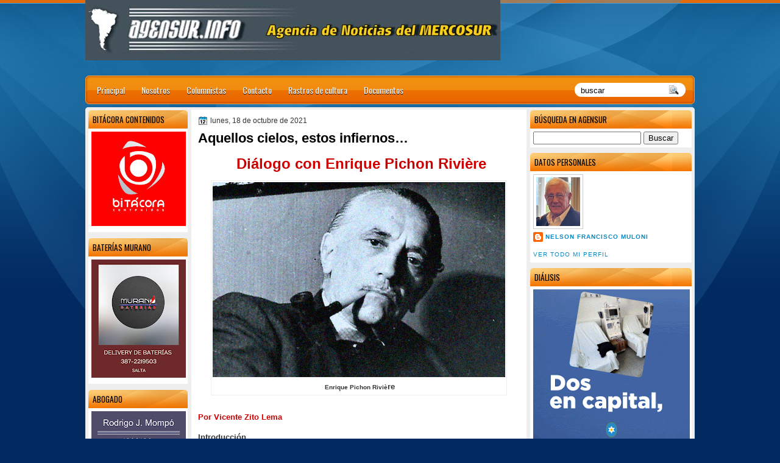

--- FILE ---
content_type: text/html; charset=UTF-8
request_url: http://www.agensur.info/2021/10/aquellos-cielos-estos-infiernos.html
body_size: 46483
content:
<!DOCTYPE html>
<html dir='ltr' xmlns='http://www.w3.org/1999/xhtml' xmlns:b='http://www.google.com/2005/gml/b' xmlns:data='http://www.google.com/2005/gml/data' xmlns:expr='http://www.google.com/2005/gml/expr'>
<head>
<link href='https://www.blogger.com/static/v1/widgets/2944754296-widget_css_bundle.css' rel='stylesheet' type='text/css'/>
<link href='http://fonts.googleapis.com/css?family=Oswald' rel='stylesheet' type='text/css'/>
<link href='http://fonts.googleapis.com/css?family=Marvel' rel='stylesheet' type='text/css'/>
<link href='http://fonts.googleapis.com/css?family=Kotta+One' rel='stylesheet' type='text/css'/>
<link href='http://fonts.googleapis.com/css?family=Play' rel='stylesheet' type='text/css'/>
<link href='http://fonts.googleapis.com/css?family=Lobster' rel='stylesheet' type='text/css'/>
<link href='http://fonts.googleapis.com/css?family=Shadows+Into+Light' rel='stylesheet' type='text/css'/>
<link href='http://fonts.googleapis.com/css?family=Droid+Sans:bold' rel='stylesheet' type='text/css'/>
<link href='http://fonts.googleapis.com/css?family=Droid+Serif:bold' rel='stylesheet' type='text/css'/>
<link href='http://fonts.googleapis.com/css?family=Raleway:100' rel='stylesheet' type='text/css'/>
<meta content='text/html; charset=UTF-8' http-equiv='Content-Type'/>
<meta content='blogger' name='generator'/>
<link href='http://www.agensur.info/favicon.ico' rel='icon' type='image/x-icon'/>
<link href='http://www.agensur.info/2021/10/aquellos-cielos-estos-infiernos.html' rel='canonical'/>
<link rel="alternate" type="application/atom+xml" title="Agencia de Noticias del MERCOSUR - Atom" href="http://www.agensur.info/feeds/posts/default" />
<link rel="alternate" type="application/rss+xml" title="Agencia de Noticias del MERCOSUR - RSS" href="http://www.agensur.info/feeds/posts/default?alt=rss" />
<link rel="service.post" type="application/atom+xml" title="Agencia de Noticias del MERCOSUR - Atom" href="https://www.blogger.com/feeds/8223282521892348054/posts/default" />

<link rel="alternate" type="application/atom+xml" title="Agencia de Noticias del MERCOSUR - Atom" href="http://www.agensur.info/feeds/4483163776936368969/comments/default" />
<!--Can't find substitution for tag [blog.ieCssRetrofitLinks]-->
<link href='https://blogger.googleusercontent.com/img/b/R29vZ2xl/AVvXsEhTvpgIuoqJHN7hMDKmY2lzGOrTO3O0QzGyrIwbTZQsXofnjRZJ_DOVz94I8nj6CmjHK7uLKW8FOrPVS-NJJKOzSH4rjlr29TpeerRiWK_oMiVAH6EVfysR_uCbZuYHfl-JI6LDdR8IFH4/s16000/pichon_riviere181021.jpg' rel='image_src'/>
<meta content='http://www.agensur.info/2021/10/aquellos-cielos-estos-infiernos.html' property='og:url'/>
<meta content='Aquellos cielos, estos infiernos…' property='og:title'/>
<meta content=' Diálogo con Enrique Pichon Rivière    Enrique Pichon Riviè re Por Vicente Zito Lema  Introducción  El diálogo es una de las más antiguas fo...' property='og:description'/>
<meta content='https://blogger.googleusercontent.com/img/b/R29vZ2xl/AVvXsEhTvpgIuoqJHN7hMDKmY2lzGOrTO3O0QzGyrIwbTZQsXofnjRZJ_DOVz94I8nj6CmjHK7uLKW8FOrPVS-NJJKOzSH4rjlr29TpeerRiWK_oMiVAH6EVfysR_uCbZuYHfl-JI6LDdR8IFH4/w1200-h630-p-k-no-nu/pichon_riviere181021.jpg' property='og:image'/>
<title>
Aquellos cielos, estos infiernos&#8230;
        | 
        Agencia de Noticias del MERCOSUR
</title>
<style type='text/css'>@font-face{font-family:'Droid Sans';font-style:normal;font-weight:400;font-display:swap;src:url(//fonts.gstatic.com/s/droidsans/v19/SlGVmQWMvZQIdix7AFxXkHNSbRYXags.woff2)format('woff2');unicode-range:U+0000-00FF,U+0131,U+0152-0153,U+02BB-02BC,U+02C6,U+02DA,U+02DC,U+0304,U+0308,U+0329,U+2000-206F,U+20AC,U+2122,U+2191,U+2193,U+2212,U+2215,U+FEFF,U+FFFD;}@font-face{font-family:'Droid Serif';font-style:normal;font-weight:700;font-display:swap;src:url(//fonts.gstatic.com/s/droidserif/v20/tDbV2oqRg1oM3QBjjcaDkOJGiRD7OwGtT0rU.woff2)format('woff2');unicode-range:U+0000-00FF,U+0131,U+0152-0153,U+02BB-02BC,U+02C6,U+02DA,U+02DC,U+0304,U+0308,U+0329,U+2000-206F,U+20AC,U+2122,U+2191,U+2193,U+2212,U+2215,U+FEFF,U+FFFD;}</style>
<style id='page-skin-1' type='text/css'><!--
/*
-----------------------------------------------
Blogger Template Style
Name:   OrangeLine
Author: Klodian
URL:    www.deluxetemplates.net
Date:   May 2012
License:  This free Blogger template is licensed under the Creative Commons Attribution 3.0 License, which permits both personal and commercial use. However, to satisfy the 'attribution' clause of the license, you are required to keep the footer links intact which provides due credit to its authors. For more specific details about the license, you may visit the URL below:
http://creativecommons.org/licenses/by/3.0
----------------------------------------------- */
#navbar-iframe {
display: none !important;
}
/* Variable definitions
====================
<Variable name="textcolor" description="Text Color"
type="color" default="#333">
<Variable name="linkcolor" description="Link Color"
type="color" default="#8F3110">
<Variable name="pagetitlecolor" description="Blog Title Color"
type="color" default="#fff">
<Variable name="descriptioncolor" description="Blog Description Color"
type="color" default="#fff">
<Variable name="titlecolor" description="Post Title Color"
type="color" default="#000">
<Variable name="sidebarcolor" description="Sidebar Title Color"
type="color" default="#fff">
<Variable name="sidebartextcolor" description="Sidebar Text Color"
type="color" default="#333">
<Variable name="visitedlinkcolor" description="Visited Link Color"
type="color" default="#8F3110">
<Variable name="bodyfont" description="Text Font"
type="font" default="normal normal 110% Arial, Serif">
<Variable name="headerfont" description="Sidebar Title Font"
type="font"
default="bold 125%/1.4em 'Arial',Trebuchet,Arial,Verdana,Sans-serif">
<Variable name="pagetitlefont" description="Blog Title Font"
type="font"
default="bold 240% Droid Serif,Serif">
<Variable name="descriptionfont" description="Blog Description Font"
type="font"
default="80% 'Droid Sans',Trebuchet,Arial,Verdana,Sans-serif">
<Variable name="postfooterfont" description="Post Footer Font"
type="font"
default="90%/1.4em 'Arial',Trebuchet,Arial,Verdana,Sans-serif">
<Variable name="startSide" description="Side where text starts in blog language"
type="automatic" default="left">
<Variable name="endSide" description="Side where text ends in blog language"
type="automatic" default="right">
*/
/* Use this with templates/template-twocol.html */
#navbar-iframe {
display: none !important;
}
body {
background: url("https://blogger.googleusercontent.com/img/b/R29vZ2xl/AVvXsEhNfEosOtlCICgIIU9fnRkiTD1o0QkI_5w1wW9hT01x8badj6cr5tK7Xp750kFlU25fCBnq2QMbUmo5P2uNyTc1bZWbdl7FM4aWedQoaDNI7sjfEVrhKNhwGe0ie9McjYUYqVPEKL6L076N/s0/wrapper1.jpg") repeat-x scroll 0 0 #022A61;
color: #333333;
font: small Georgia Serif;
margin: 0;
text-align: center;
}
a:link {
color: #0889C4;
text-decoration: none;
}
a:visited {
color: #0889C4;
text-decoration: none;
}
#HTML123 h2 {
display: none;
}
a:hover {
color: #000000;
text-decoration: underline;
}
a img {
border-width: 0;
}
#header-wrapper {
height: 127px;
margin: 0 auto;
text-shadow: 0 1px 0 #000000;
}
#header-inner {
height: 60px;
margin-left: auto;
margin-right: auto;
}
#header {
color: #FFFFFF;
text-align: left;
}
#header h1 {
font-family: 'Oswald',Arial,Helvetica,Sans-serif;
font-size: 42px;
font-weight: normal;
letter-spacing: 0;
margin: 0;
padding: 23px 40px 0 17px;
text-transform: inherit;
}
#header a {
color: #FFFFFF;
text-decoration: none;
}
#header a:hover {
color: #FFFFFF;
}
#header .description {
font: 80%/12px 'Oswald',Arial,Helvetica,Sans-serif;
letter-spacing: 0;
margin: -1px 0 0;
padding: 0 14px 0 20px;
text-transform: none;
}
#header img {
margin-left: 0;
margin-right: auto;
margin-top: 0;
}
#outer-wrapper {
font: 110% Arial,Serif;
margin-bottom: 0;
margin-left: auto;
margin-right: auto;
padding-top: 0;
text-align: left;
width: 1000px;
}
#outer-wrapper1 {
}
#main-wrapper {
background: none repeat scroll 0 0 #FFFFFF;
float: right;
font-size: 13px;
margin-right: 6px;
margin-top: 4px;
overflow: hidden;
padding: 10px;
width: 530px;
word-wrap: break-word;
}
#sidebar-wrapper {
float: left;
margin-left: 5px;
margin-top: 5px;
overflow: hidden;
width: 163px;
word-wrap: break-word;
}
#sidebar-wrapper2 {
float: right;
margin-right: 5px;
margin-top: 5px;
overflow: hidden;
width: 265px;
word-wrap: break-word;
}
h2 {
background: url("https://blogger.googleusercontent.com/img/b/R29vZ2xl/AVvXsEifMEcJ0Z32Pw4SudEKX8m5nL2ShMkfzSosv2ToRSf_pQnchSgwezuZYYREIaZtc3JI_3ESmuAzCXau-yvApLH5HNW3IvaxfqKyUWMCoI_fnsfAu-uyogcvPB5ncAu65q22n-EihkkIJPBL/s0/h2.jpg") repeat-x scroll 0 0 transparent;
border-radius: 5px 5px 0 0;
color: #000000;
font: 104%/1.4em 'Oswald',Arial,Helvetica,Sans-serif;
margin: 0;
padding: 6px 7px;
text-transform: uppercase;
}
h2.date-header {
font: 12px arial;
letter-spacing: 0;
margin: 0;
padding: 0;
text-transform: none;
}
.post {
margin: 0.5em 0 10px;
padding-bottom: 31px;
}
.post h3 {
color: #000000;
font-size: 170%;
font-weight: bold;
line-height: 1.4em;
margin: 0.25em 0 0;
padding: 0 0 4px;
}
.post h3 a, .post h3 a:visited, .post h3 strong {
color: #000000;
display: block;
font-weight: bold;
text-decoration: none;
}
.post h3 strong, .post h3 a:hover {
color: #333333;
}
.post-body {
line-height: 1.6em;
margin: 0;
}
.post-body blockquote {
line-height: 1.3em;
}
.post-footer {
border-top: 1px double #CCCCCC;
color: #000000;
font: 90%/1.4em 'Arial',Trebuchet,Arial,Verdana,Sans-serif;
letter-spacing: 0;
margin-bottom: 0.75em;
margin-left: 0;
margin-top: 5px;
padding: 10px;
text-transform: none;
}
.comment-link {
margin-left: 0.6em;
}
.post img, table.tr-caption-container {
border: 1px solid #EEEEEE;
padding: 2px;
}
.tr-caption-container img {
border: medium none;
padding: 0;
}
.post blockquote {
font: italic 13px georgia;
margin: 1em 20px;
}
.post blockquote p {
margin: 0.75em 0;
}
#comments h4 {
color: #666666;
font-size: 14px;
font-weight: bold;
letter-spacing: 0;
line-height: 1.4em;
margin: 1em 0;
text-transform: none;
}
#comments-block {
line-height: 1.6em;
margin: 1em 0 1.5em;
}
body#layout #main-wrapper {
margin-top: 0;
overflow: visible;
}
body#layout #sidebar-wrapper {
margin-top: 0;
overflow: visible;
}
#comments-block .comment-author {
-moz-background-inline-policy: continuous;
background: none repeat scroll 0 0 #EEEEEE;
border: 1px solid #EEEEEE;
font-size: 15px;
font-weight: normal;
margin-right: 20px;
padding: 5px;
}
#comments .blogger-comment-icon, .blogger-comment-icon {
-moz-background-inline-policy: continuous;
background: none repeat scroll 0 0 #E8DEC4;
border-color: #E8DEC4;
border-style: solid;
border-width: 2px 1px 1px;
line-height: 16px;
padding: 5px;
}
#comments-block .comment-body {
border-left: 1px solid #EEEEEE;
border-right: 1px solid #EEEEEE;
margin-left: 0;
margin-right: 20px;
padding: 7px;
}
#comments-block .comment-footer {
border-bottom: 1px solid #EEEEEE;
border-left: 1px solid #EEEEEE;
border-right: 1px solid #EEEEEE;
font-size: 11px;
line-height: 1.4em;
margin: -0.25em 20px 2em 0;
padding: 5px;
text-transform: none;
}
#comments-block .comment-body p {
margin: 0 0 0.75em;
}
.deleted-comment {
color: gray;
font-style: italic;
}
#blog-pager-newer-link {
background: none repeat scroll 0 0 #FFFFFF;
border: 1px solid #CCCCCC;
float: left;
padding: 7px;
}
#blog-pager-older-link {
background: url("https://blogger.googleusercontent.com/img/b/R29vZ2xl/AVvXsEgcuZQ4ZaTbtsrUN359cRIWdPVYgVe-5M-yDhSh1KrQbIiJAkSUSMMgpu-47JmGFGbIt8UKjLYk5J9tcNlmFTLcoqgCZhcftSGZA2G0Gc_KnjnYdLw7uwVPkCw1FHqVzfPGXuYZhKmHwXsy/s0/post.png") repeat-x scroll 0 1px transparent;
border: 1px solid #EEEEEE;
float: right;
padding: 7px;
}
#blog-pager {
margin: 25px 0 0;
overflow: hidden;
text-align: center;
}
.feed-links {
clear: both;
line-height: 2.5em;
}
.sidebar {
color: #444444;
font-size: 90%;
line-height: 1.5em;
}
.sidebar2 {
color: #444444;
font-size: 90%;
line-height: 1.5em;
}
.sidebar2 a:hover {
color: #FFFFFF;
}
.sidebar ul {
list-style: none outside none;
margin: 0;
padding: 0;
}
.sidebar li {
line-height: 1.5em;
margin: 0;
padding: 2px;
}
.sidebar2 .widget, .main .widget {
margin: 0 0 1.5em;
padding: 0 0 1.5em;
}
.sidebar2 ul {
list-style: none outside none;
margin: 0;
padding: 0;
}
.sidebar2 li {
line-height: 1.5em;
margin: 0;
padding: 2px;
}
.sidebar2 .widget, .main .widget {
background: none repeat scroll 0 0 #FFFFFF;
border-radius: 5px 5px 0 0;
margin: 0 0 9px;
padding: 0;
}
.main .Blog {
background: none repeat scroll 0 0 transparent;
border: medium none;
padding: 0;
}
.profile-img {
border: 1px solid #CCCCCC;
float: left;
margin: 0 5px 5px 0;
padding: 4px;
}
.profile-data {
color: #999999;
font: bold 78%/1.6em 'Trebuchet MS',Trebuchet,Arial,Verdana,Sans-serif;
letter-spacing: 0.1em;
margin: 0;
text-transform: uppercase;
}
.profile-datablock {
margin: 0.5em 0;
}
.profile-textblock {
line-height: 1.6em;
margin: 0.5em 0;
}
.profile-link {
font: 78% 'Trebuchet MS',Trebuchet,Arial,Verdana,Sans-serif;
letter-spacing: 0.1em;
text-transform: uppercase;
}
#footer {
clear: both;
color: #FFFFFF;
font: 11px arial;
letter-spacing: 0;
margin: 0 auto;
padding-bottom: 23px;
padding-top: 24px;
text-align: center;
text-transform: none;
width: 1000px;
}
.feed-links {
display: none;
}
#Attribution1 {
display: none;
}
body#layout #footer {
display: none;
}
body#layout #addthis_toolbox {
display: none;
}
body#layout #crosscol-wrapper {
display: none;
}
body#layout #searchbox {
display: inline;
}
.post-share-buttons {
}
#sidebar-wrapper2 .sidebar .widget {
background: url("https://blogger.googleusercontent.com/img/b/R29vZ2xl/AVvXsEjvB0Zy6qqTmFhcYHnkRzmaT5NdFmawIXJm6nhXbJ7T3Pgyc1qBZmNvOXgRt4_XnyxFk9XR5_8S3k76QhJTOsNfh7-6lAiKn3iev3Ys_71pmqU9ZkJJtUYNR_p40lUn-o2oi4SFTo66hvGy/s0/sidebar.png") no-repeat scroll right top #E5E9D5;
margin-bottom: 8px;
padding: 0;
}
#HTML111 h2 {
display: none;
}
#sidebar-wrapper2 .widget-content {
margin: 0;
padding: 5px;
}
#sidebar-wrapper .sidebar .widget {
background: none repeat scroll 0 0 #FFFFFF;
border-radius: 5px 5px 0 0;
margin-bottom: 10px;
margin-left: 0;
padding-bottom: 0;
}
#sidebar-wrapper .widget-content {
margin-left: 0;
margin-right: 0;
margin-top: 0;
padding: 5px;
}
#footer-bg {
background: url("https://blogger.googleusercontent.com/img/b/R29vZ2xl/AVvXsEhNfEosOtlCICgIIU9fnRkiTD1o0QkI_5w1wW9hT01x8badj6cr5tK7Xp750kFlU25fCBnq2QMbUmo5P2uNyTc1bZWbdl7FM4aWedQoaDNI7sjfEVrhKNhwGe0ie9McjYUYqVPEKL6L076N/s0/wrapper1.jpg") repeat-x scroll 0 0 #022A61;
}
.first-links {
font-size: 12px;
margin-bottom: -4px;
padding-left: 13px;
}
.second-links {
padding-left: 30px;
}
#footer a {
color: #FFFFFF;
}
#content-wrapper {
background: none repeat scroll 0 0 #EEEEEE;
border-radius: 5px 5px 5px 5px;
margin: 6px 0 0;
padding-top: 0;
}
#PageList1 {
height: 30px;
margin: 0 auto 0 0;
padding-top: 0;
width: 735px;
}
.PageList li a {
color: #FFFFFF;
font: 14px 'Oswald',Arial,Helvetica,Sans-serif;
padding: 13px 14px 13px 13px;
text-shadow: 0 1px #000000;
text-transform: none;
}
.crosscol .PageList li, .footer .PageList li {
background: none repeat scroll 0 0 transparent;
float: left;
list-style: none outside none;
margin: 10px 0;
padding: 0;
}
.PageList li.selected a {
background: url("https://blogger.googleusercontent.com/img/b/R29vZ2xl/AVvXsEhJUm_QszOGDkgT4ujDXM8UW91MOBqx7HWCH2Fj5bCQgyN6icDEnZL6Ksep5B4A_x2dcK-TfdBbCMfkLdgv1mVBVQcfMEvue_fkLXISFRSRCKkhZrJxFEoB-AHRSZm7lMcgMg0UnrOTzLt7/s0/menu.jpg") repeat-x scroll 0 0 transparent;
font-weight: normal;
text-decoration: none;
}
.PageList li a:hover {
background: url("https://blogger.googleusercontent.com/img/b/R29vZ2xl/AVvXsEhJUm_QszOGDkgT4ujDXM8UW91MOBqx7HWCH2Fj5bCQgyN6icDEnZL6Ksep5B4A_x2dcK-TfdBbCMfkLdgv1mVBVQcfMEvue_fkLXISFRSRCKkhZrJxFEoB-AHRSZm7lMcgMg0UnrOTzLt7/s0/menu.jpg") repeat-x scroll 0 0 transparent;
text-decoration: none;
}
.searchbox {
-moz-background-inline-policy: continuous;
/*background: url("https://blogger.googleusercontent.com/img/b/R29vZ2xl/AVvXsEhYf2atz2ExIMs7yK9Ppl0gtZR5BISWbWsjYqu-bsXhNthFL9TrVZHlkzCFjkeV7o0Ri2JLqg6zDFHjLAm8kcXvEoBMGFtCTA1vaDHebeUrhQ1TeqvXAwXKyht7e_3s7i7_J6jiIzM0SERo/s0/search.png") no-repeat scroll 0 0 transparent;*/
display: block;
float: right;
height: 50px;
margin-right: 43px;
margin-top: -40px;
width: 249px;
}
.searchbox .textfield {
-moz-background-inline-policy: continuous;
background: none repeat scroll 0 0 transparent;
border: 0 none;
float: left;
height: 20px;
margin: 14px 1px 5px 25px;
width: 155px;
}
.searchbox .button {
-moz-background-inline-policy: continuous;
background: none repeat scroll 0 0 transparent;
border: 0 none;
cursor: pointer;
float: left;
height: 20px;
margin-left: 2px;
margin-top: 14px;
width: 35px;
}
h2.date-header {
background: url("https://blogger.googleusercontent.com/img/b/R29vZ2xl/AVvXsEia3ErNjg-YizGfhEu1Ri3rB6DQGie_az34CiN28l4nYdYDVqSTedf-nTev-B07oKaAmubJyaDPYQu9ITsFu7O-VjdSCU_KpXXl5sCgh-ZbJUC4sb62ZAe7VRZpmLpKOdvk2vYDRcOUK7p_/s0/1276328132_date.png") no-repeat scroll left -1px transparent;
border: medium none;
color: #333333;
font: 12px arial;
letter-spacing: 0;
margin: 0;
padding-left: 20px;
text-shadow: 0 1px 0 #FFFFFF;
text-transform: none;
}
.post-author {
background: url("https://blogger.googleusercontent.com/img/b/R29vZ2xl/AVvXsEhJ4dBeZJ6Jj0WR18u3xmc7Ty4YBbbR6KPTAOqfRR_nu_gbh21FKFVDlN87SscPuJbmhEmjAIIqrla-v61uMAnw0DIC2nboWxBdx_cz4X-A7eTt0zaiLnWhQbdPoP_bFwBcp9jjTeyffGIn/s0/aaa.png") no-repeat scroll 0 0 transparent;
padding-left: 20px;
}
.post-comment-link a {
background: url("https://blogger.googleusercontent.com/img/b/R29vZ2xl/AVvXsEgCox_w3Biqd_FhLOY6JDrtctmRPqv3sezDaosQUtW8uoGEMFOyF0-monBvdE5SHXU9_u4OUBnfG31ARW_VsPMjiG7olOEKzA9nduQCbPZRNMWHKbl7RCwMFlNjIUNn9FmDucmFaf0u7oO8/s0/1276328597_comment.png") no-repeat scroll left center transparent;
padding-left: 20px;
}
.post-labels {
background: url("https://blogger.googleusercontent.com/img/b/R29vZ2xl/AVvXsEjdXQ5qF8GC9tlEw3GQl8RsF9qjvAPPurAPCUWzxEI6kPPXpahwqht6V6Z1IFuzpTfu6fnbG_9ecCP3OqjyiT_N7hvAXA-dWEUT3ScMZUpljYplg5rT_q0RUiWQANFYeQMEPziUS3cnk-Dh/s0/1276330011_tags.png") no-repeat scroll left center transparent;
padding-left: 20px;
}
#wrapper1 {
background: url("https://blogger.googleusercontent.com/img/b/R29vZ2xl/AVvXsEhU8XPgfojJ7dJPHvoWMvDEe0leTEMmsQMpKyX8mJvFubVAxlhDJ7_Rg8uh9DwPYVR5ZaFGi2A35CTFyARzeWaQzPz90CDKyCoFw4CqMN0_xWMklaQn2Tftzf3cWwT1rqvmMXgGYkNRLvMW/s0/wrapper.jpg") no-repeat scroll center 0 transparent;
}
#wrapper {
background: url("https://blogger.googleusercontent.com/img/b/R29vZ2xl/AVvXsEiQdGJO-n2cBBQH7CFzQJaOUGFiEHcLCD3PQ-LJ6L2lObH1EwhIwJwVymBv85qEZpm7C4nkFfG5JDR35L8dvf_PQLQ4O6d60UF4a3iak7VMU4DENwukXxW93DmgTQ4KZCHfeof4E-FDE8UL/s0/wrapper-bg.jpg") no-repeat scroll center 148px transparent;
}
#content-but {
}
.col-left {
float: left;
width: 49%;
}
.col-right {
float: right;
width: 48%;
}
#HTML102 h2 {
display: none;
}
body#layout #ads-header {
float: right;
height: 60px;
margin-right: 20px;
margin-top: 0;
width: 300px;
}
body#layout #HTML102 {
float: right;
margin-right: 0;
width: 296px;
}
body#layout #Header1 {
float: left;
margin-left: 20px;
width: 600px;
}
body#layout #headertw {
display: none;
}
#headertw {
float: left;
height: 27px;
margin-left: 653px;
margin-top: -43px;
position: relative;
}
#headertw img {
margin-right: 5px;
padding: 0;
}
#searchbox {
-moz-background-inline-policy: continuous;
background: none repeat scroll 0 0 #FFFFFF;
border-radius: 12px 12px 12px 12px;
float: right;
height: 23px;
margin-right: 15px;
margin-top: -32px;
width: 182px;
}
#searchbox .textfield {
-moz-background-inline-policy: continuous;
background: none repeat scroll 0 0 transparent;
border: 0 none;
float: left;
height: 18px;
margin: 2px 1px 2px 8px;
width: 140px;
}
#searchbox .button {
-moz-background-inline-policy: continuous;
background: url("https://blogger.googleusercontent.com/img/b/R29vZ2xl/AVvXsEgYdSifGZ6g7eCOlI20JQseMSZ41RAlQ6ONRhs5DZR4uEd9guFFxzD02u8yBBRbQvlx5Xt1HR57zoERIaZBJ6BW2btHEUwe69MP-2ENo65M7mgDVjinTYBn6dl_c94ev8MUMU9mrwzwfMKp/s0/searc.png") no-repeat scroll 0 4px transparent;
border: 0 none;
cursor: pointer;
float: left;
height: 23px;
margin-left: 2px;
margin-top: 0;
width: 23px;
}
#HTML102 h2 {
display: none;
}
body#layout #ads-header {
float: right;
height: 60px;
margin-right: 20px;
margin-top: -42px;
width: 268px;
}
body#layout #HTML102 {
float: right;
margin-right: 0;
width: 296px;
}
.text-h {
color: #FFFFFF;
display: none;
float: left;
font: bold 13px Arial;
margin-right: 10px;
margin-top: 5px;
text-transform: none;
}
#ads-header {
height: 60px;
margin-left: 765px;
margin-right: 0;
margin-top: -13px;
text-align: left;
}
#newheader {
height: 38px;
margin-bottom: 0;
margin-left: auto;
margin-right: auto;
padding-top: 6px;
width: 950px;
}
.crosscol .PageList UL, .footer .PageList UL {
list-style: none outside none;
margin: 0 auto 0 0;
padding: 0;
}
.post-footer a {
}
.date-outer {
margin-bottom: 5px;
}
#s3slider {
background: none repeat scroll 0 0 #FFFFFF;
border: 3px double #CCCCCC;
height: 299px;
margin-bottom: 25px;
margin-top: 0;
overflow: hidden;
position: relative;
text-shadow: 0 1px 0 #000000;
width: 590px;
}
#HTML123 h2 {
display: none;
}
#s3sliderContent {
background: none repeat scroll 0 0 #FFFFFF;
height: 300px;
list-style: none outside none;
margin-left: 0;
overflow: hidden;
padding: 0;
position: absolute;
top: -14px;
width: 590px;
}
.s3sliderImage {
float: left;
position: relative;
width: 590px;
}
.s3sliderImage span {
background-color: #000000;
color: #FFFFFF;
display: none;
font-size: 12px;
height: 300px;
line-height: 16px;
opacity: 0.7;
overflow: hidden;
padding: 10px 13px;
position: absolute;
right: 0;
top: 0;
width: 180px;
}
.s3sliderImage strong a {
color: #FFFFFF;
font-family: 'Myriad Pro',Helvetica,Arial,Sans-Serif;
font-size: 20px;
}
.s3sliderImage strong a:hover {
color: #FFFFFF;
}
#HTML101 h2 {
display: none;
}
.sidebar a:hover {
color: #991A37;
}
#wrapper-bg {
}
#Label1 h2 {
}
.second-row h2 {
display: none;
}
.second-row a {
color: #FFFFFF;
}
.second-row {
height: 43px;
margin: 0 0 0 6px;
padding-bottom: 0;
padding-left: 0;
padding-right: 0;
text-transform: none;
}
.second-row li {
color: #FFFFFF;
float: left;
font: 13px Arial;
margin: 0;
padding: 16px 12px 12px;
text-transform: none;
}
.second-row ul {
float: left;
list-style: none outside none;
margin-bottom: 0;
margin-left: 0;
margin-top: 0;
padding: 0;
width: 990px;
}
#top-social-profiles {
}
#top-social-profiles img {
margin: 0 6px 0 0 !important;
}
#top-social-profiles img:hover {
opacity: 0.8;
}
#top-social-profiles .widget-container {
background: none repeat scroll 0 0 transparent;
border: 0 none;
padding: 0;
}
.fp-slider {
height: 332px;
margin: 0 0 15px;
overflow: hidden;
padding: 0;
position: relative;
width: 530px;
}
.fp-slides-container {
}
.fp-slides, .fp-thumbnail, .fp-prev-next, .fp-nav {
width: 549px;
}
.fp-slides, .fp-thumbnail {
height: 300px;
overflow: hidden;
position: relative;
}
.fp-title {
color: #FFFFFF;
font: bold 18px Arial,Helvetica,Sans-serif;
margin: 0;
padding: 0 0 2px;
text-shadow: 0 1px 0 #000000;
}
.fp-title a, .fp-title a:hover {
color: #FFFFFF;
text-decoration: none;
}
.fp-content {
background: none repeat scroll 0 0 #111111;
bottom: 0;
left: 0;
opacity: 0.7;
overflow: hidden;
padding: 10px 15px;
position: absolute;
right: 0;
}
.fp-content p {
color: #FFFFFF;
line-height: 18px;
margin: 0;
padding: 0;
text-shadow: 0 1px 0 #000000;
}
.fp-more, .fp-more:hover {
color: #FFFFFF;
font-weight: bold;
}
.fp-nav {
background: none repeat scroll 0 0 #747171;
height: 12px;
padding: 10px 0;
text-align: center;
}
.fp-pager a {
background-image: url("https://blogger.googleusercontent.com/img/b/R29vZ2xl/AVvXsEiz-VSByRA4W-_kXZFt_PsZHHvUqBWVBG-Vlqk3w1wgVIlDmj3V-cB4lYxtHSLBT3HkmiQifEdXvMcwbB_nPuSVu4iMql2gcQTdoNdHjODLytVK8PCLLvnFGit16hyphenhyphenO9ImyScGDhJVQq3ou/s0/featured-pager.png");
background-position: 0 0;
cursor: pointer;
display: inline-block;
float: none;
height: 12px;
line-height: 1;
margin: 0 8px 0 0;
opacity: 0.7;
overflow: hidden;
padding: 0;
text-indent: -999px;
width: 12px;
}
.fp-pager a:hover, .fp-pager a.activeSlide {
background-position: 0 -112px;
opacity: 1;
text-decoration: none;
}
.fp-prev-next-wrap {
position: relative;
z-index: 200;
}
.fp-prev-next {
bottom: 130px;
height: 37px;
left: 0;
position: absolute;
right: 0;
}
.fp-prev {
background: url("https://blogger.googleusercontent.com/img/b/R29vZ2xl/AVvXsEhKKIK0O3zuQ9XIF4m_apni49MrKawySg0jQZFIx2mEeCIhCGvHcrZtbktLlE7VowI_PVh5viZKtvJHb2JRZBkjTHe3ytIcySfb6axfJp6gO4EJp966UuQYrit4KAhE0Y-jxiXU89aQrD15/s0/featured-prev.png") no-repeat scroll left top transparent;
float: left;
height: 37px;
margin-left: 14px;
margin-top: -180px;
opacity: 0.6;
width: 37px;
}
.fp-prev:hover {
opacity: 0.8;
}
.fp-next {
background: url("https://blogger.googleusercontent.com/img/b/R29vZ2xl/AVvXsEhhcUhJgg99WUyRAUnryFMIYGSSYXf_MsRZs8cVqJ1EVDchSeCLPcTsCG7A7M9dVhQHfai8betTr1o3xcFAzig7seZTkUUAhVIW_UVs9F5ppBppDcTVrTPUfcD5MTUuRvmhhB_gjsnHfp3Z/s0/featured-next.png") no-repeat scroll right top transparent;
float: right;
height: 37px;
margin-right: 14px;
margin-top: -180px;
opacity: 0.6;
width: 36px;
}
.fp-next:hover {
opacity: 0.8;
}
div.jump-link {
font-size: 12px;
margin-bottom: 10px;
padding: 10px 0;
}
#main {
padding: 1px;
}
#ads-header img {
margin: 0 6px 0 0 !important;
}
/* Easy Slider (Automático)
-------------------------------------------------------------------- */
#slide-container {
width:480px;
height:320px;
position:relative;
}
#slider {
width:480px;
height:320px;
left:25px;
overflow-x:hidden;
overflow-y:hidden;
position:relative;
}
.slide-desc {
background:transparent url(https://blogger.googleusercontent.com/img/b/R29vZ2xl/AVvXsEj5JWSBY7VpatSs4LeWFNCMvsFKmIcz6RBtRcsc41-3jHuvOCU686ay8DVOB7Co93a0TFfbt5l2JC7WGDKnFD7oskBThE2VlSv5sOe1D-4k9xh5Sjdfo_sNhGZYmIUnkM3yYtaOZd3uvyk/s30/bgtransparent.png) repeat scroll 0 0;
color:#FFFFFF;
padding:10px;
position:absolute;
text-align:left;
bottom:0;
width:100%;
z-index:99999;
}
.slide-desc h2{
display:block;
color:#f2f2f2;
font-size:14px;
}
.crosscol .widget-content {position:relative;}
#slider ul, #slider li {
margin:0;
padding:0;
list-style:none;
}
#slider li {
width:480px;
height:320px;
overflow:hidden;
}
#prevBtn, #nextBtn {
display:none;
width:30px;
height:77px;
position:absolute;
left:-30px;
text-indent:-9999px;
top:71px;
z-index:1000;
}
#nextBtn {
left:500px !important;
}
#prevBtn, #nextBtn {
display:none;
left:0;
position:absolute;
top:132px;
width:30px;
height:77px;
z-index:1000;
}
#prevBtn a, #nextBtn a {
display:none;
position:relative;
width:30px;
height:77px;
background:url(https://blogger.googleusercontent.com/img/b/R29vZ2xl/AVvXsEgotThhY0mYrTIi34Nuv1ly9yKWQTQogvRvYKBVoudes3rwqqVCOnQYpvWJtK6DSJtxEpIUq6J5Mewapfnmc4Qx4Unr4O7d-nKOFDmgzGwC0u4iWVjDG7tMpGAvS0MjKDN0kk8nrvY-Exk/s77/flecha-prev.png) no-repeat 0 0;
}
#nextBtn a {
background:url(https://blogger.googleusercontent.com/img/b/R29vZ2xl/AVvXsEhTYloIOQqUyh2BLRnN6PIlL4r2wZ6hJuIyykDvNX0g_MapTKOuSNxoTzX1dC15lxscjF7S8M9sYFeTSSj8OQY385mzzylpk8TU-evAzYnVj5RzwVyKGuWaOBvS5rprVKOCTaSTg0TS9Jo/s77/flecha-next.png) no-repeat 0 0;
}
/* Estilos de los números */
ol#controls{
margin:8px 25px;
padding:0;
height:28px;
}
ol#controls li{
margin:0 4px 0 0;
padding:0;
float:left;
list-style:none;
height:28px;
line-height:28px;
}
ol#controls li a{
float:left;
height:28px;
line-height:28px;
border:1px solid #000; /* Borde de los números */
background:#0B243B; /* Color de fondo de los números */
color:#fff; /* Color de los números */
padding:0 10px;
text-decoration:none;
}
ol#controls li.current a{
background:#5DC9E1; /* Color de fondo del número activo */
color:#fff; /* Color del número activo */
}
ol#controls li a:focus, #prevBtn a:focus, #nextBtn a:focus{outline:none;}

--></style>
<script src='https://ajax.googleapis.com/ajax/libs/jquery/1.5.1/jquery.min.js' type='text/javascript'></script>
<script type='text/javascript'>
      //<![CDATA[
      (function($){
        /* hoverIntent by Brian Cherne */
        $.fn.hoverIntent = function(f,g) {
          // default configuration options
          var cfg = {
            sensitivity: 7,
            interval: 100,
            timeout: 0
          };
          // override configuration options with user supplied object
          cfg = $.extend(cfg, g ? { over: f, out: g } : f );
          // instantiate variables
          // cX, cY = current X and Y position of mouse, updated by mousemove event
          // pX, pY = previous X and Y position of mouse, set by mouseover and polling interval
          var cX, cY, pX, pY;
          // A private function for getting mouse position
          var track = function(ev) {
            cX = ev.pageX;
            cY = ev.pageY;
          };
          // A private function for comparing current and previous mouse position
          var compare = function(ev,ob) {
            ob.hoverIntent_t = clearTimeout(ob.hoverIntent_t);
            // compare mouse positions to see if they've crossed the threshold
            if ( ( Math.abs(pX-cX) + Math.abs(pY-cY) ) < cfg.sensitivity ) {
              $(ob).unbind("mousemove",track);
              // set hoverIntent state to true (so mouseOut can be called)
              ob.hoverIntent_s = 1;
              return cfg.over.apply(ob,[ev]);
            } else {
              // set previous coordinates for next time
              pX = cX; pY = cY;
              // use self-calling timeout, guarantees intervals are spaced out properly (avoids JavaScript timer bugs)
              ob.hoverIntent_t = setTimeout( function(){compare(ev, ob);} , cfg.interval );
            }
          };
          // A private function for delaying the mouseOut function
          var delay = function(ev,ob) {
            ob.hoverIntent_t = clearTimeout(ob.hoverIntent_t);
            ob.hoverIntent_s = 0;
            return cfg.out.apply(ob,[ev]);
          };
          // A private function for handling mouse 'hovering'
          var handleHover = function(e) {
            // next three lines copied from jQuery.hover, ignore children onMouseOver/onMouseOut
            var p = (e.type == "mouseover" ? e.fromElement : e.toElement) || e.relatedTarget;
            while ( p && p != this ) { try { p = p.parentNode; } catch(e) { p = this; } }
            if ( p == this ) { return false; }
            // copy objects to be passed into t (required for event object to be passed in IE)
            var ev = jQuery.extend({},e);
            var ob = this;
            // cancel hoverIntent timer if it exists
            if (ob.hoverIntent_t) { ob.hoverIntent_t = clearTimeout(ob.hoverIntent_t); }
            // else e.type == "onmouseover"
            if (e.type == "mouseover") {
              // set "previous" X and Y position based on initial entry point
              pX = ev.pageX; pY = ev.pageY;
              // update "current" X and Y position based on mousemove
              $(ob).bind("mousemove",track);
              // start polling interval (self-calling timeout) to compare mouse coordinates over time
              if (ob.hoverIntent_s != 1) { ob.hoverIntent_t = setTimeout( function(){compare(ev,ob);} , cfg.interval );}
              // else e.type == "onmouseout"
            } else {
              // unbind expensive mousemove event
              $(ob).unbind("mousemove",track);
              // if hoverIntent state is true, then call the mouseOut function after the specified delay
              if (ob.hoverIntent_s == 1) { ob.hoverIntent_t = setTimeout( function(){delay(ev,ob);} , cfg.timeout );}
            }
          };
          // bind the function to the two event listeners
          return this.mouseover(handleHover).mouseout(handleHover);
        };
      })(jQuery);
      //]]>
    </script>
<script type='text/javascript'>
      //<![CDATA[
      /*
 * Superfish v1.4.8 - jQuery menu widget
 * Copyright (c) 2008 Joel Birch
 *
 * Dual licensed under the MIT and GPL licenses:
 * 	http://www.opensource.org/licenses/mit-license.php
 * 	http://www.gnu.org/licenses/gpl.html
 *
 * CHANGELOG: http://users.tpg.com.au/j_birch/plugins/superfish/changelog.txt
 */
      ;(function($){
        $.fn.superfish = function(op){
          var sf = $.fn.superfish,
              c = sf.c,
              $arrow = $(['<span class="',c.arrowClass,'"> &#187;</span>'].join('')),
              over = function(){
                var $$ = $(this), menu = getMenu($$);
                clearTimeout(menu.sfTimer);
                $$.showSuperfishUl().siblings().hideSuperfishUl();
              },
              out = function(){
                var $$ = $(this), menu = getMenu($$), o = sf.op;
                clearTimeout(menu.sfTimer);
                menu.sfTimer=setTimeout(function(){
                  o.retainPath=($.inArray($$[0],o.$path)>-1);
                  $$.hideSuperfishUl();
                  if (o.$path.length && $$.parents(['li.',o.hoverClass].join('')).length<1){over.call(o.$path);}
                },o.delay);	
              },
              getMenu = function($menu){
                var menu = $menu.parents(['ul.',c.menuClass,':first'].join(''))[0];
                sf.op = sf.o[menu.serial];
                return menu;
              },
              addArrow = function($a){ $a.addClass(c.anchorClass).append($arrow.clone()); };
          return this.each(function() {
            var s = this.serial = sf.o.length;
            var o = $.extend({},sf.defaults,op);
            o.$path = $('li.'+o.pathClass,this).slice(0,o.pathLevels).each(function(){
              $(this).addClass([o.hoverClass,c.bcClass].join(' '))
              .filter('li:has(ul)').removeClass(o.pathClass);
            });
            sf.o[s] = sf.op = o;
            $('li:has(ul)',this)[($.fn.hoverIntent && !o.disableHI) ? 'hoverIntent' : 'hover'](over,out).each(function() {
              if (o.autoArrows) addArrow( $('>a:first-child',this) );
            })
            .not('.'+c.bcClass)
            .hideSuperfishUl();
            var $a = $('a',this);
            $a.each(function(i){
              var $li = $a.eq(i).parents('li');
              $a.eq(i).focus(function(){over.call($li);}).blur(function(){out.call($li);});
            });
            o.onInit.call(this);
          }).each(function() {
            var menuClasses = [c.menuClass];
            if (sf.op.dropShadows  && !($.browser.msie && $.browser.version < 7)) menuClasses.push(c.shadowClass);
            $(this).addClass(menuClasses.join(' '));
          });
        };
        var sf = $.fn.superfish;
        sf.o = [];
        sf.op = {};
        sf.IE7fix = function(){
          var o = sf.op;
          if ($.browser.msie && $.browser.version > 6 && o.dropShadows && o.animation.opacity!=undefined)
            this.toggleClass(sf.c.shadowClass+'-off');
        };
        sf.c = {
          bcClass     : 'sf-breadcrumb',
          menuClass   : 'sf-js-enabled',
          anchorClass : 'sf-with-ul',
          arrowClass  : 'sf-sub-indicator',
          shadowClass : 'sf-shadow'
        };
        sf.defaults = {
          hoverClass	: 'sfHover',
          pathClass	: 'overideThisToUse',
          pathLevels	: 1,
          delay		: 800,
          animation	: {opacity:'show'},
          speed		: 'normal',
          autoArrows	: true,
          dropShadows : true,
          disableHI	: false,		// true disables hoverIntent detection
          onInit		: function(){}, // callback functions
          onBeforeShow: function(){},
          onShow		: function(){},
          onHide		: function(){}
        };
        $.fn.extend({
          hideSuperfishUl : function(){
            var o = sf.op,
                not = (o.retainPath===true) ? o.$path : '';
            o.retainPath = false;
            var $ul = $(['li.',o.hoverClass].join(''),this).add(this).not(not).removeClass(o.hoverClass)
            .find('>ul').hide().css('visibility','hidden');
            o.onHide.call($ul);
            return this;
          },
          showSuperfishUl : function(){
            var o = sf.op,
                sh = sf.c.shadowClass+'-off',
                $ul = this.addClass(o.hoverClass)
            .find('>ul:hidden').css('visibility','visible');
            sf.IE7fix.call($ul);
            o.onBeforeShow.call($ul);
            $ul.animate(o.animation,o.speed,function(){ sf.IE7fix.call($ul); o.onShow.call($ul); });
            return this;
          }
        });
      })(jQuery);
      //]]>
    </script>
<script type='text/javascript'>
      //<![CDATA[
      /*
 * jQuery Cycle Plugin (with Transition Definitions)
 * Examples and documentation at: http://jquery.malsup.com/cycle/
 * Copyright (c) 2007-2010 M. Alsup
 * Version: 2.88 (08-JUN-2010)
 * Dual licensed under the MIT and GPL licenses.
 * http://jquery.malsup.com/license.html
 * Requires: jQuery v1.2.6 or later
 */
      (function($){var ver="2.88";if($.support==undefined){$.support={opacity:!($.browser.msie)};}function debug(s){if($.fn.cycle.debug){log(s);}}function log(){if(window.console&&window.console.log){window.console.log("[cycle] "+Array.prototype.join.call(arguments," "));}}$.fn.cycle=function(options,arg2){var o={s:this.selector,c:this.context};if(this.length===0&&options!="stop"){if(!$.isReady&&o.s){log("DOM not ready, queuing slideshow");$(function(){$(o.s,o.c).cycle(options,arg2);});return this;}log("terminating; zero elements found by selector"+($.isReady?"":" (DOM not ready)"));return this;}return this.each(function(){var opts=handleArguments(this,options,arg2);if(opts===false){return;}opts.updateActivePagerLink=opts.updateActivePagerLink||$.fn.cycle.updateActivePagerLink;if(this.cycleTimeout){clearTimeout(this.cycleTimeout);}this.cycleTimeout=this.cyclePause=0;var $cont=$(this);var $slides=opts.slideExpr?$(opts.slideExpr,this):$cont.children();var els=$slides.get();if(els.length<2){log("terminating; too few slides: "+els.length);return;}var opts2=buildOptions($cont,$slides,els,opts,o);if(opts2===false){return;}var startTime=opts2.continuous?10:getTimeout(els[opts2.currSlide],els[opts2.nextSlide],opts2,!opts2.rev);if(startTime){startTime+=(opts2.delay||0);if(startTime<10){startTime=10;}debug("first timeout: "+startTime);this.cycleTimeout=setTimeout(function(){go(els,opts2,0,(!opts2.rev&&!opts.backwards));},startTime);}});};function handleArguments(cont,options,arg2){if(cont.cycleStop==undefined){cont.cycleStop=0;}if(options===undefined||options===null){options={};}if(options.constructor==String){switch(options){case"destroy":case"stop":var opts=$(cont).data("cycle.opts");if(!opts){return false;}cont.cycleStop++;if(cont.cycleTimeout){clearTimeout(cont.cycleTimeout);}cont.cycleTimeout=0;$(cont).removeData("cycle.opts");if(options=="destroy"){destroy(opts);}return false;case"toggle":cont.cyclePause=(cont.cyclePause===1)?0:1;checkInstantResume(cont.cyclePause,arg2,cont);return false;case"pause":cont.cyclePause=1;return false;case"resume":cont.cyclePause=0;checkInstantResume(false,arg2,cont);return false;case"prev":case"next":var opts=$(cont).data("cycle.opts");if(!opts){log('options not found, "prev/next" ignored');return false;}$.fn.cycle[options](opts);return false;default:options={fx:options};}return options;}else{if(options.constructor==Number){var num=options;options=$(cont).data("cycle.opts");if(!options){log("options not found, can not advance slide");return false;}if(num<0||num>=options.elements.length){log("invalid slide index: "+num);return false;}options.nextSlide=num;if(cont.cycleTimeout){clearTimeout(cont.cycleTimeout);cont.cycleTimeout=0;}if(typeof arg2=="string"){options.oneTimeFx=arg2;}go(options.elements,options,1,num>=options.currSlide);return false;}}return options;function checkInstantResume(isPaused,arg2,cont){if(!isPaused&&arg2===true){var options=$(cont).data("cycle.opts");if(!options){log("options not found, can not resume");return false;}if(cont.cycleTimeout){clearTimeout(cont.cycleTimeout);cont.cycleTimeout=0;}go(options.elements,options,1,(!opts.rev&&!opts.backwards));}}}function removeFilter(el,opts){if(!$.support.opacity&&opts.cleartype&&el.style.filter){try{el.style.removeAttribute("filter");}catch(smother){}}}function destroy(opts){if(opts.next){$(opts.next).unbind(opts.prevNextEvent);}if(opts.prev){$(opts.prev).unbind(opts.prevNextEvent);}if(opts.pager||opts.pagerAnchorBuilder){$.each(opts.pagerAnchors||[],function(){this.unbind().remove();});}opts.pagerAnchors=null;if(opts.destroy){opts.destroy(opts);}}function buildOptions($cont,$slides,els,options,o){var opts=$.extend({},$.fn.cycle.defaults,options||{},$.metadata?$cont.metadata():$.meta?$cont.data():{});if(opts.autostop){opts.countdown=opts.autostopCount||els.length;}var cont=$cont[0];$cont.data("cycle.opts",opts);opts.$cont=$cont;opts.stopCount=cont.cycleStop;opts.elements=els;opts.before=opts.before?[opts.before]:[];opts.after=opts.after?[opts.after]:[];opts.after.unshift(function(){opts.busy=0;});if(!$.support.opacity&&opts.cleartype){opts.after.push(function(){removeFilter(this,opts);});}if(opts.continuous){opts.after.push(function(){go(els,opts,0,(!opts.rev&&!opts.backwards));});}saveOriginalOpts(opts);if(!$.support.opacity&&opts.cleartype&&!opts.cleartypeNoBg){clearTypeFix($slides);}if($cont.css("position")=="static"){$cont.css("position","relative");}if(opts.width){$cont.width(opts.width);}if(opts.height&&opts.height!="auto"){$cont.height(opts.height);}if(opts.startingSlide){opts.startingSlide=parseInt(opts.startingSlide);}else{if(opts.backwards){opts.startingSlide=els.length-1;}}if(opts.random){opts.randomMap=[];for(var i=0;i<els.length;i++){opts.randomMap.push(i);}opts.randomMap.sort(function(a,b){return Math.random()-0.5;});opts.randomIndex=1;opts.startingSlide=opts.randomMap[1];}else{if(opts.startingSlide>=els.length){opts.startingSlide=0;}}opts.currSlide=opts.startingSlide||0;var first=opts.startingSlide;$slides.css({position:"absolute",top:0,left:0}).hide().each(function(i){var z;if(opts.backwards){z=first?i<=first?els.length+(i-first):first-i:els.length-i;}else{z=first?i>=first?els.length-(i-first):first-i:els.length-i;}$(this).css("z-index",z);});$(els[first]).css("opacity",1).show();removeFilter(els[first],opts);if(opts.fit&&opts.width){$slides.width(opts.width);}if(opts.fit&&opts.height&&opts.height!="auto"){$slides.height(opts.height);}var reshape=opts.containerResize&&!$cont.innerHeight();if(reshape){var maxw=0,maxh=0;for(var j=0;j<els.length;j++){var $e=$(els[j]),e=$e[0],w=$e.outerWidth(),h=$e.outerHeight();if(!w){w=e.offsetWidth||e.width||$e.attr("width");}if(!h){h=e.offsetHeight||e.height||$e.attr("height");}maxw=w>maxw?w:maxw;maxh=h>maxh?h:maxh;}if(maxw>0&&maxh>0){$cont.css({width:maxw+"px",height:maxh+"px"});}}if(opts.pause){$cont.hover(function(){this.cyclePause++;},function(){this.cyclePause--;});}if(supportMultiTransitions(opts)===false){return false;}var requeue=false;options.requeueAttempts=options.requeueAttempts||0;$slides.each(function(){var $el=$(this);this.cycleH=(opts.fit&&opts.height)?opts.height:($el.height()||this.offsetHeight||this.height||$el.attr("height")||0);this.cycleW=(opts.fit&&opts.width)?opts.width:($el.width()||this.offsetWidth||this.width||$el.attr("width")||0);if($el.is("img")){var loadingIE=($.browser.msie&&this.cycleW==28&&this.cycleH==30&&!this.complete);var loadingFF=($.browser.mozilla&&this.cycleW==34&&this.cycleH==19&&!this.complete);var loadingOp=($.browser.opera&&((this.cycleW==42&&this.cycleH==19)||(this.cycleW==37&&this.cycleH==17))&&!this.complete);var loadingOther=(this.cycleH==0&&this.cycleW==0&&!this.complete);if(loadingIE||loadingFF||loadingOp||loadingOther){if(o.s&&opts.requeueOnImageNotLoaded&&++options.requeueAttempts<100){log(options.requeueAttempts," - img slide not loaded, requeuing slideshow: ",this.src,this.cycleW,this.cycleH);setTimeout(function(){$(o.s,o.c).cycle(options);},opts.requeueTimeout);requeue=true;return false;}else{log("could not determine size of image: "+this.src,this.cycleW,this.cycleH);}}}return true;});if(requeue){return false;}opts.cssBefore=opts.cssBefore||{};opts.animIn=opts.animIn||{};opts.animOut=opts.animOut||{};$slides.not(":eq("+first+")").css(opts.cssBefore);if(opts.cssFirst){$($slides[first]).css(opts.cssFirst);}if(opts.timeout){opts.timeout=parseInt(opts.timeout);if(opts.speed.constructor==String){opts.speed=$.fx.speeds[opts.speed]||parseInt(opts.speed);}if(!opts.sync){opts.speed=opts.speed/2;}var buffer=opts.fx=="shuffle"?500:250;while((opts.timeout-opts.speed)<buffer){opts.timeout+=opts.speed;}}if(opts.easing){opts.easeIn=opts.easeOut=opts.easing;}if(!opts.speedIn){opts.speedIn=opts.speed;}if(!opts.speedOut){opts.speedOut=opts.speed;}opts.slideCount=els.length;opts.currSlide=opts.lastSlide=first;if(opts.random){if(++opts.randomIndex==els.length){opts.randomIndex=0;}opts.nextSlide=opts.randomMap[opts.randomIndex];}else{if(opts.backwards){opts.nextSlide=opts.startingSlide==0?(els.length-1):opts.startingSlide-1;}else{opts.nextSlide=opts.startingSlide>=(els.length-1)?0:opts.startingSlide+1;}}if(!opts.multiFx){var init=$.fn.cycle.transitions[opts.fx];if($.isFunction(init)){init($cont,$slides,opts);}else{if(opts.fx!="custom"&&!opts.multiFx){log("unknown transition: "+opts.fx,"; slideshow terminating");return false;}}}var e0=$slides[first];if(opts.before.length){opts.before[0].apply(e0,[e0,e0,opts,true]);}if(opts.after.length>1){opts.after[1].apply(e0,[e0,e0,opts,true]);}if(opts.next){$(opts.next).bind(opts.prevNextEvent,function(){return advance(opts,opts.rev?-1:1);});}if(opts.prev){$(opts.prev).bind(opts.prevNextEvent,function(){return advance(opts,opts.rev?1:-1);});}if(opts.pager||opts.pagerAnchorBuilder){buildPager(els,opts);}exposeAddSlide(opts,els);return opts;}function saveOriginalOpts(opts){opts.original={before:[],after:[]};opts.original.cssBefore=$.extend({},opts.cssBefore);opts.original.cssAfter=$.extend({},opts.cssAfter);opts.original.animIn=$.extend({},opts.animIn);opts.original.animOut=$.extend({},opts.animOut);$.each(opts.before,function(){opts.original.before.push(this);});$.each(opts.after,function(){opts.original.after.push(this);});}function supportMultiTransitions(opts){var i,tx,txs=$.fn.cycle.transitions;if(opts.fx.indexOf(",")>0){opts.multiFx=true;opts.fxs=opts.fx.replace(/\s*/g,"").split(",");for(i=0;i<opts.fxs.length;i++){var fx=opts.fxs[i];tx=txs[fx];if(!tx||!txs.hasOwnProperty(fx)||!$.isFunction(tx)){log("discarding unknown transition: ",fx);opts.fxs.splice(i,1);i--;}}if(!opts.fxs.length){log("No valid transitions named; slideshow terminating.");return false;}}else{if(opts.fx=="all"){opts.multiFx=true;opts.fxs=[];for(p in txs){tx=txs[p];if(txs.hasOwnProperty(p)&&$.isFunction(tx)){opts.fxs.push(p);}}}}if(opts.multiFx&&opts.randomizeEffects){var r1=Math.floor(Math.random()*20)+30;for(i=0;i<r1;i++){var r2=Math.floor(Math.random()*opts.fxs.length);opts.fxs.push(opts.fxs.splice(r2,1)[0]);}debug("randomized fx sequence: ",opts.fxs);}return true;}function exposeAddSlide(opts,els){opts.addSlide=function(newSlide,prepend){var $s=$(newSlide),s=$s[0];if(!opts.autostopCount){opts.countdown++;}els[prepend?"unshift":"push"](s);if(opts.els){opts.els[prepend?"unshift":"push"](s);}opts.slideCount=els.length;$s.css("position","absolute");$s[prepend?"prependTo":"appendTo"](opts.$cont);if(prepend){opts.currSlide++;opts.nextSlide++;}if(!$.support.opacity&&opts.cleartype&&!opts.cleartypeNoBg){clearTypeFix($s);}if(opts.fit&&opts.width){$s.width(opts.width);}if(opts.fit&&opts.height&&opts.height!="auto"){$slides.height(opts.height);}s.cycleH=(opts.fit&&opts.height)?opts.height:$s.height();s.cycleW=(opts.fit&&opts.width)?opts.width:$s.width();$s.css(opts.cssBefore);if(opts.pager||opts.pagerAnchorBuilder){$.fn.cycle.createPagerAnchor(els.length-1,s,$(opts.pager),els,opts);}if($.isFunction(opts.onAddSlide)){opts.onAddSlide($s);}else{$s.hide();}};}$.fn.cycle.resetState=function(opts,fx){fx=fx||opts.fx;opts.before=[];opts.after=[];opts.cssBefore=$.extend({},opts.original.cssBefore);opts.cssAfter=$.extend({},opts.original.cssAfter);opts.animIn=$.extend({},opts.original.animIn);opts.animOut=$.extend({},opts.original.animOut);opts.fxFn=null;$.each(opts.original.before,function(){opts.before.push(this);});$.each(opts.original.after,function(){opts.after.push(this);});var init=$.fn.cycle.transitions[fx];if($.isFunction(init)){init(opts.$cont,$(opts.elements),opts);}};function go(els,opts,manual,fwd){if(manual&&opts.busy&&opts.manualTrump){debug("manualTrump in go(), stopping active transition");$(els).stop(true,true);opts.busy=false;}if(opts.busy){debug("transition active, ignoring new tx request");return;}var p=opts.$cont[0],curr=els[opts.currSlide],next=els[opts.nextSlide];if(p.cycleStop!=opts.stopCount||p.cycleTimeout===0&&!manual){return;}if(!manual&&!p.cyclePause&&!opts.bounce&&((opts.autostop&&(--opts.countdown<=0))||(opts.nowrap&&!opts.random&&opts.nextSlide<opts.currSlide))){if(opts.end){opts.end(opts);}return;}var changed=false;if((manual||!p.cyclePause)&&(opts.nextSlide!=opts.currSlide)){changed=true;var fx=opts.fx;curr.cycleH=curr.cycleH||$(curr).height();curr.cycleW=curr.cycleW||$(curr).width();next.cycleH=next.cycleH||$(next).height();next.cycleW=next.cycleW||$(next).width();if(opts.multiFx){if(opts.lastFx==undefined||++opts.lastFx>=opts.fxs.length){opts.lastFx=0;}fx=opts.fxs[opts.lastFx];opts.currFx=fx;}if(opts.oneTimeFx){fx=opts.oneTimeFx;opts.oneTimeFx=null;}$.fn.cycle.resetState(opts,fx);if(opts.before.length){$.each(opts.before,function(i,o){if(p.cycleStop!=opts.stopCount){return;}o.apply(next,[curr,next,opts,fwd]);});}var after=function(){$.each(opts.after,function(i,o){if(p.cycleStop!=opts.stopCount){return;}o.apply(next,[curr,next,opts,fwd]);});};debug("tx firing; currSlide: "+opts.currSlide+"; nextSlide: "+opts.nextSlide);opts.busy=1;if(opts.fxFn){opts.fxFn(curr,next,opts,after,fwd,manual&&opts.fastOnEvent);}else{if($.isFunction($.fn.cycle[opts.fx])){$.fn.cycle[opts.fx](curr,next,opts,after,fwd,manual&&opts.fastOnEvent);}else{$.fn.cycle.custom(curr,next,opts,after,fwd,manual&&opts.fastOnEvent);}}}if(changed||opts.nextSlide==opts.currSlide){opts.lastSlide=opts.currSlide;if(opts.random){opts.currSlide=opts.nextSlide;if(++opts.randomIndex==els.length){opts.randomIndex=0;}opts.nextSlide=opts.randomMap[opts.randomIndex];if(opts.nextSlide==opts.currSlide){opts.nextSlide=(opts.currSlide==opts.slideCount-1)?0:opts.currSlide+1;}}else{if(opts.backwards){var roll=(opts.nextSlide-1)<0;if(roll&&opts.bounce){opts.backwards=!opts.backwards;opts.nextSlide=1;opts.currSlide=0;}else{opts.nextSlide=roll?(els.length-1):opts.nextSlide-1;opts.currSlide=roll?0:opts.nextSlide+1;}}else{var roll=(opts.nextSlide+1)==els.length;if(roll&&opts.bounce){opts.backwards=!opts.backwards;opts.nextSlide=els.length-2;opts.currSlide=els.length-1;}else{opts.nextSlide=roll?0:opts.nextSlide+1;opts.currSlide=roll?els.length-1:opts.nextSlide-1;}}}}if(changed&&opts.pager){opts.updateActivePagerLink(opts.pager,opts.currSlide,opts.activePagerClass);}var ms=0;if(opts.timeout&&!opts.continuous){ms=getTimeout(els[opts.currSlide],els[opts.nextSlide],opts,fwd);}else{if(opts.continuous&&p.cyclePause){ms=10;}}if(ms>0){p.cycleTimeout=setTimeout(function(){go(els,opts,0,(!opts.rev&&!opts.backwards));},ms);}}$.fn.cycle.updateActivePagerLink=function(pager,currSlide,clsName){$(pager).each(function(){$(this).children().removeClass(clsName).eq(currSlide).addClass(clsName);});};function getTimeout(curr,next,opts,fwd){if(opts.timeoutFn){var t=opts.timeoutFn.call(curr,curr,next,opts,fwd);while((t-opts.speed)<250){t+=opts.speed;}debug("calculated timeout: "+t+"; speed: "+opts.speed);if(t!==false){return t;}}return opts.timeout;}$.fn.cycle.next=function(opts){advance(opts,opts.rev?-1:1);};$.fn.cycle.prev=function(opts){advance(opts,opts.rev?1:-1);};function advance(opts,val){var els=opts.elements;var p=opts.$cont[0],timeout=p.cycleTimeout;if(timeout){clearTimeout(timeout);p.cycleTimeout=0;}if(opts.random&&val<0){opts.randomIndex--;if(--opts.randomIndex==-2){opts.randomIndex=els.length-2;}else{if(opts.randomIndex==-1){opts.randomIndex=els.length-1;}}opts.nextSlide=opts.randomMap[opts.randomIndex];}else{if(opts.random){opts.nextSlide=opts.randomMap[opts.randomIndex];}else{opts.nextSlide=opts.currSlide+val;if(opts.nextSlide<0){if(opts.nowrap){return false;}opts.nextSlide=els.length-1;}else{if(opts.nextSlide>=els.length){if(opts.nowrap){return false;}opts.nextSlide=0;}}}}var cb=opts.onPrevNextEvent||opts.prevNextClick;if($.isFunction(cb)){cb(val>0,opts.nextSlide,els[opts.nextSlide]);}go(els,opts,1,val>=0);return false;}function buildPager(els,opts){var $p=$(opts.pager);$.each(els,function(i,o){$.fn.cycle.createPagerAnchor(i,o,$p,els,opts);});opts.updateActivePagerLink(opts.pager,opts.startingSlide,opts.activePagerClass);}$.fn.cycle.createPagerAnchor=function(i,el,$p,els,opts){var a;if($.isFunction(opts.pagerAnchorBuilder)){a=opts.pagerAnchorBuilder(i,el);debug("pagerAnchorBuilder("+i+", el) returned: "+a);}else{a='<a href="#">'+(i+1)+"</a>";}if(!a){return;}var $a=$(a);if($a.parents("body").length===0){var arr=[];if($p.length>1){$p.each(function(){var $clone=$a.clone(true);$(this).append($clone);arr.push($clone[0]);});$a=$(arr);}else{$a.appendTo($p);}}opts.pagerAnchors=opts.pagerAnchors||[];opts.pagerAnchors.push($a);$a.bind(opts.pagerEvent,function(e){e.preventDefault();opts.nextSlide=i;var p=opts.$cont[0],timeout=p.cycleTimeout;if(timeout){clearTimeout(timeout);p.cycleTimeout=0;}var cb=opts.onPagerEvent||opts.pagerClick;if($.isFunction(cb)){cb(opts.nextSlide,els[opts.nextSlide]);}go(els,opts,1,opts.currSlide<i);});if(!/^click/.test(opts.pagerEvent)&&!opts.allowPagerClickBubble){$a.bind("click.cycle",function(){return false;});}if(opts.pauseOnPagerHover){$a.hover(function(){opts.$cont[0].cyclePause++;},function(){opts.$cont[0].cyclePause--;});}};$.fn.cycle.hopsFromLast=function(opts,fwd){var hops,l=opts.lastSlide,c=opts.currSlide;if(fwd){hops=c>l?c-l:opts.slideCount-l;}else{hops=c<l?l-c:l+opts.slideCount-c;}return hops;};function clearTypeFix($slides){debug("applying clearType background-color hack");function hex(s){s=parseInt(s).toString(16);return s.length<2?"0"+s:s;}function getBg(e){for(;e&&e.nodeName.toLowerCase()!="html";e=e.parentNode){var v=$.css(e,"background-color");if(v.indexOf("rgb")>=0){var rgb=v.match(/\d+/g);return"#"+hex(rgb[0])+hex(rgb[1])+hex(rgb[2]);}if(v&&v!="transparent"){return v;}}return"#ffffff";}$slides.each(function(){$(this).css("background-color",getBg(this));});}$.fn.cycle.commonReset=function(curr,next,opts,w,h,rev){$(opts.elements).not(curr).hide();opts.cssBefore.opacity=1;opts.cssBefore.display="block";if(w!==false&&next.cycleW>0){opts.cssBefore.width=next.cycleW;}if(h!==false&&next.cycleH>0){opts.cssBefore.height=next.cycleH;}opts.cssAfter=opts.cssAfter||{};opts.cssAfter.display="none";$(curr).css("zIndex",opts.slideCount+(rev===true?1:0));$(next).css("zIndex",opts.slideCount+(rev===true?0:1));};$.fn.cycle.custom=function(curr,next,opts,cb,fwd,speedOverride){var $l=$(curr),$n=$(next);var speedIn=opts.speedIn,speedOut=opts.speedOut,easeIn=opts.easeIn,easeOut=opts.easeOut;$n.css(opts.cssBefore);if(speedOverride){if(typeof speedOverride=="number"){speedIn=speedOut=speedOverride;}else{speedIn=speedOut=1;}easeIn=easeOut=null;}var fn=function(){$n.animate(opts.animIn,speedIn,easeIn,cb);};$l.animate(opts.animOut,speedOut,easeOut,function(){if(opts.cssAfter){$l.css(opts.cssAfter);}if(!opts.sync){fn();}});if(opts.sync){fn();}};$.fn.cycle.transitions={fade:function($cont,$slides,opts){$slides.not(":eq("+opts.currSlide+")").css("opacity",0);opts.before.push(function(curr,next,opts){$.fn.cycle.commonReset(curr,next,opts);opts.cssBefore.opacity=0;});opts.animIn={opacity:1};opts.animOut={opacity:0};opts.cssBefore={top:0,left:0};}};$.fn.cycle.ver=function(){return ver;};$.fn.cycle.defaults={fx:"fade",timeout:4000,timeoutFn:null,continuous:0,speed:1000,speedIn:null,speedOut:null,next:null,prev:null,onPrevNextEvent:null,prevNextEvent:"click.cycle",pager:null,onPagerEvent:null,pagerEvent:"click.cycle",allowPagerClickBubble:false,pagerAnchorBuilder:null,before:null,after:null,end:null,easing:null,easeIn:null,easeOut:null,shuffle:null,animIn:null,animOut:null,cssBefore:null,cssAfter:null,fxFn:null,height:"auto",startingSlide:0,sync:1,random:0,fit:0,containerResize:1,pause:0,pauseOnPagerHover:0,autostop:0,autostopCount:0,delay:0,slideExpr:null,cleartype:!$.support.opacity,cleartypeNoBg:false,nowrap:0,fastOnEvent:0,randomizeEffects:1,rev:0,manualTrump:true,requeueOnImageNotLoaded:true,requeueTimeout:250,activePagerClass:"activeSlide",updateActivePagerLink:null,backwards:false};})(jQuery);
                                                                                                                                                                                                                                                                                                                                                                                                                                                                                                                                                                                                                                                                                                                                                                                                                                                                                                                                                                                                                                                                                                                                                                                                                                                                                                                                                                                                                                                                                                                                                                                                                                                                                                                                                                                                                                                                                                                                                                                                                                                                                                                                                                                                                                                                                                                                                                                                                                                                                                                                                                                                                                                                                                                                                                                                                                                                                                                                                                                                                                                                                                                                                                                                                                                                                                                                                                                                                                                                                                                                                                                                                                                                                                                                                                                                                                                                                                                                                                                                                                                                                                                                                                                                                                                                                                                                                                                                                                                                                                                                                                                                                                                                                                                                                                                                                                                                                                                                                                                                                                                                                                                                                                                                                                                                                                                                                                                                                                                                                                                                                                                                                                                                                                                                                                                                                                                                                                                                                                                                                                                                                                                                                                                                                                                                                                                                                                                                                                                                                                                                                                                                                                                                                                                                                                                                                                                                                                                                                                                                                                                                                                                                                                                                                                                                                                                                                                                                                                                                                                                                                                                                                                                                                                                                                                                                                                                                                                                                                                                                                                                                                                                                                                                                                                                                                                                                                                                                                                                                                                                                                                                                                                                                                                                                                                                                                                                                                                                                                                                                                                                                                                                                                                                                                                                                                                                                                                                                                                                                                                                                                                                                                                                                                                                                                                                                                                                                                                                                                                                                                                                                                                                                                                                                                                                                                                                                                                                                    /*
 * jQuery Cycle Plugin Transition Definitions
 * This script is a plugin for the jQuery Cycle Plugin
 * Examples and documentation at: http://malsup.com/jquery/cycle/
 * Copyright (c) 2007-2010 M. Alsup
 * Version:	 2.72
 * Dual licensed under the MIT and GPL licenses:
 * http://www.opensource.org/licenses/mit-license.php
 * http://www.gnu.org/licenses/gpl.html
 */
                                                                                                                                                                                                                                                                                                                                                                                                                                                                                                                                                                                                                                                                                                                                                                                                                                                                                                                                                                                                                                                                                                                                                                                                                                                                                                                                                                                                                                                                                                                                                                                                                                                                                                                                                                                                                                                                                                                                                                                                                                                                                                                                                                                                                                                                                                                                                                                                                                                                                                                                                                                                                                                                                                                                                                                                                                                                                                                                                                                                                                                                                                                                                                                                                                                                                                                                                                                                                                                                                                                                                                                                                                                                                                                                                                                                                                                                                                                                                                                                                                                                                                                                                                                                                                                                                                                                                                                                                                                                                                                                                                                                                                                                                                                                                                                                                                                                                                                                                                                                                                                                                                                                                                                                                                                                                                                                                                                                                                                                                                                                                                                                                                                                                                                                                                                                                                                                                                                                                                                                                                                                                                                                                                                                                                                                                                                                                                                                                                                                                                                                                                                                                                                                                                                                                                                                                                                                                                                                                                                                                                                                                                                                                                                                                                                                                                                                                                                                                                                                                                                                                                                                                                                                                                                                                                                                                                                                                                                                                                                                                                                                                                                                                                                                                                                                                                                                                                                                                                                                                                                                                                                                                                                                                                                                                                                                                                                                                                                                                                                                                                                                                                                                                                                                                                                                                                                                                                                                                                                                                                                                                                                                                                                                                                                                                                                                                                                                                                                                                                                                                                                                                                                                                                                                                                                                                                                                                                                                    (function($){$.fn.cycle.transitions.none=function($cont,$slides,opts){opts.fxFn=function(curr,next,opts,after){$(next).show();$(curr).hide();after();};};$.fn.cycle.transitions.scrollUp=function($cont,$slides,opts){$cont.css("overflow","hidden");opts.before.push($.fn.cycle.commonReset);var h=$cont.height();opts.cssBefore={top:h,left:0};opts.cssFirst={top:0};opts.animIn={top:0};opts.animOut={top:-h};};$.fn.cycle.transitions.scrollDown=function($cont,$slides,opts){$cont.css("overflow","hidden");opts.before.push($.fn.cycle.commonReset);var h=$cont.height();opts.cssFirst={top:0};opts.cssBefore={top:-h,left:0};opts.animIn={top:0};opts.animOut={top:h};};$.fn.cycle.transitions.scrollLeft=function($cont,$slides,opts){$cont.css("overflow","hidden");opts.before.push($.fn.cycle.commonReset);var w=$cont.width();opts.cssFirst={left:0};opts.cssBefore={left:w,top:0};opts.animIn={left:0};opts.animOut={left:0-w};};$.fn.cycle.transitions.scrollRight=function($cont,$slides,opts){$cont.css("overflow","hidden");opts.before.push($.fn.cycle.commonReset);var w=$cont.width();opts.cssFirst={left:0};opts.cssBefore={left:-w,top:0};opts.animIn={left:0};opts.animOut={left:w};};$.fn.cycle.transitions.scrollHorz=function($cont,$slides,opts){$cont.css("overflow","hidden").width();opts.before.push(function(curr,next,opts,fwd){$.fn.cycle.commonReset(curr,next,opts);opts.cssBefore.left=fwd?(next.cycleW-1):(1-next.cycleW);opts.animOut.left=fwd?-curr.cycleW:curr.cycleW;});opts.cssFirst={left:0};opts.cssBefore={top:0};opts.animIn={left:0};opts.animOut={top:0};};$.fn.cycle.transitions.scrollVert=function($cont,$slides,opts){$cont.css("overflow","hidden");opts.before.push(function(curr,next,opts,fwd){$.fn.cycle.commonReset(curr,next,opts);opts.cssBefore.top=fwd?(1-next.cycleH):(next.cycleH-1);opts.animOut.top=fwd?curr.cycleH:-curr.cycleH;});opts.cssFirst={top:0};opts.cssBefore={left:0};opts.animIn={top:0};opts.animOut={left:0};};$.fn.cycle.transitions.slideX=function($cont,$slides,opts){opts.before.push(function(curr,next,opts){$(opts.elements).not(curr).hide();$.fn.cycle.commonReset(curr,next,opts,false,true);opts.animIn.width=next.cycleW;});opts.cssBefore={left:0,top:0,width:0};opts.animIn={width:"show"};opts.animOut={width:0};};$.fn.cycle.transitions.slideY=function($cont,$slides,opts){opts.before.push(function(curr,next,opts){$(opts.elements).not(curr).hide();$.fn.cycle.commonReset(curr,next,opts,true,false);opts.animIn.height=next.cycleH;});opts.cssBefore={left:0,top:0,height:0};opts.animIn={height:"show"};opts.animOut={height:0};};$.fn.cycle.transitions.shuffle=function($cont,$slides,opts){var i,w=$cont.css("overflow","visible").width();$slides.css({left:0,top:0});opts.before.push(function(curr,next,opts){$.fn.cycle.commonReset(curr,next,opts,true,true,true);});if(!opts.speedAdjusted){opts.speed=opts.speed/2;opts.speedAdjusted=true;}opts.random=0;opts.shuffle=opts.shuffle||{left:-w,top:15};opts.els=[];for(i=0;i<$slides.length;i++){opts.els.push($slides[i]);}for(i=0;i<opts.currSlide;i++){opts.els.push(opts.els.shift());}opts.fxFn=function(curr,next,opts,cb,fwd){var $el=fwd?$(curr):$(next);$(next).css(opts.cssBefore);var count=opts.slideCount;$el.animate(opts.shuffle,opts.speedIn,opts.easeIn,function(){var hops=$.fn.cycle.hopsFromLast(opts,fwd);for(var k=0;k<hops;k++){fwd?opts.els.push(opts.els.shift()):opts.els.unshift(opts.els.pop());}if(fwd){for(var i=0,len=opts.els.length;i<len;i++){$(opts.els[i]).css("z-index",len-i+count);}}else{var z=$(curr).css("z-index");$el.css("z-index",parseInt(z)+1+count);}$el.animate({left:0,top:0},opts.speedOut,opts.easeOut,function(){$(fwd?this:curr).hide();if(cb){cb();}});});};opts.cssBefore={display:"block",opacity:1,top:0,left:0};};$.fn.cycle.transitions.turnUp=function($cont,$slides,opts){opts.before.push(function(curr,next,opts){$.fn.cycle.commonReset(curr,next,opts,true,false);opts.cssBefore.top=next.cycleH;opts.animIn.height=next.cycleH;});opts.cssFirst={top:0};opts.cssBefore={left:0,height:0};opts.animIn={top:0};opts.animOut={height:0};};$.fn.cycle.transitions.turnDown=function($cont,$slides,opts){opts.before.push(function(curr,next,opts){$.fn.cycle.commonReset(curr,next,opts,true,false);opts.animIn.height=next.cycleH;opts.animOut.top=curr.cycleH;});opts.cssFirst={top:0};opts.cssBefore={left:0,top:0,height:0};opts.animOut={height:0};};$.fn.cycle.transitions.turnLeft=function($cont,$slides,opts){opts.before.push(function(curr,next,opts){$.fn.cycle.commonReset(curr,next,opts,false,true);opts.cssBefore.left=next.cycleW;opts.animIn.width=next.cycleW;});opts.cssBefore={top:0,width:0};opts.animIn={left:0};opts.animOut={width:0};};$.fn.cycle.transitions.turnRight=function($cont,$slides,opts){opts.before.push(function(curr,next,opts){$.fn.cycle.commonReset(curr,next,opts,false,true);opts.animIn.width=next.cycleW;opts.animOut.left=curr.cycleW;});opts.cssBefore={top:0,left:0,width:0};opts.animIn={left:0};opts.animOut={width:0};};$.fn.cycle.transitions.zoom=function($cont,$slides,opts){opts.before.push(function(curr,next,opts){$.fn.cycle.commonReset(curr,next,opts,false,false,true);opts.cssBefore.top=next.cycleH/2;opts.cssBefore.left=next.cycleW/2;opts.animIn={top:0,left:0,width:next.cycleW,height:next.cycleH};opts.animOut={width:0,height:0,top:curr.cycleH/2,left:curr.cycleW/2};});opts.cssFirst={top:0,left:0};opts.cssBefore={width:0,height:0};};$.fn.cycle.transitions.fadeZoom=function($cont,$slides,opts){opts.before.push(function(curr,next,opts){$.fn.cycle.commonReset(curr,next,opts,false,false);opts.cssBefore.left=next.cycleW/2;opts.cssBefore.top=next.cycleH/2;opts.animIn={top:0,left:0,width:next.cycleW,height:next.cycleH};});opts.cssBefore={width:0,height:0};opts.animOut={opacity:0};};$.fn.cycle.transitions.blindX=function($cont,$slides,opts){var w=$cont.css("overflow","hidden").width();opts.before.push(function(curr,next,opts){$.fn.cycle.commonReset(curr,next,opts);opts.animIn.width=next.cycleW;opts.animOut.left=curr.cycleW;});opts.cssBefore={left:w,top:0};opts.animIn={left:0};opts.animOut={left:w};};$.fn.cycle.transitions.blindY=function($cont,$slides,opts){var h=$cont.css("overflow","hidden").height();opts.before.push(function(curr,next,opts){$.fn.cycle.commonReset(curr,next,opts);opts.animIn.height=next.cycleH;opts.animOut.top=curr.cycleH;});opts.cssBefore={top:h,left:0};opts.animIn={top:0};opts.animOut={top:h};};$.fn.cycle.transitions.blindZ=function($cont,$slides,opts){var h=$cont.css("overflow","hidden").height();var w=$cont.width();opts.before.push(function(curr,next,opts){$.fn.cycle.commonReset(curr,next,opts);opts.animIn.height=next.cycleH;opts.animOut.top=curr.cycleH;});opts.cssBefore={top:h,left:w};opts.animIn={top:0,left:0};opts.animOut={top:h,left:w};};$.fn.cycle.transitions.growX=function($cont,$slides,opts){opts.before.push(function(curr,next,opts){$.fn.cycle.commonReset(curr,next,opts,false,true);opts.cssBefore.left=this.cycleW/2;opts.animIn={left:0,width:this.cycleW};opts.animOut={left:0};});opts.cssBefore={width:0,top:0};};$.fn.cycle.transitions.growY=function($cont,$slides,opts){opts.before.push(function(curr,next,opts){$.fn.cycle.commonReset(curr,next,opts,true,false);opts.cssBefore.top=this.cycleH/2;opts.animIn={top:0,height:this.cycleH};opts.animOut={top:0};});opts.cssBefore={height:0,left:0};};$.fn.cycle.transitions.curtainX=function($cont,$slides,opts){opts.before.push(function(curr,next,opts){$.fn.cycle.commonReset(curr,next,opts,false,true,true);opts.cssBefore.left=next.cycleW/2;opts.animIn={left:0,width:this.cycleW};opts.animOut={left:curr.cycleW/2,width:0};});opts.cssBefore={top:0,width:0};};$.fn.cycle.transitions.curtainY=function($cont,$slides,opts){opts.before.push(function(curr,next,opts){$.fn.cycle.commonReset(curr,next,opts,true,false,true);opts.cssBefore.top=next.cycleH/2;opts.animIn={top:0,height:next.cycleH};opts.animOut={top:curr.cycleH/2,height:0};});opts.cssBefore={left:0,height:0};};$.fn.cycle.transitions.cover=function($cont,$slides,opts){var d=opts.direction||"left";var w=$cont.css("overflow","hidden").width();var h=$cont.height();opts.before.push(function(curr,next,opts){$.fn.cycle.commonReset(curr,next,opts);if(d=="right"){opts.cssBefore.left=-w;}else{if(d=="up"){opts.cssBefore.top=h;}else{if(d=="down"){opts.cssBefore.top=-h;}else{opts.cssBefore.left=w;}}}});opts.animIn={left:0,top:0};opts.animOut={opacity:1};opts.cssBefore={top:0,left:0};};$.fn.cycle.transitions.uncover=function($cont,$slides,opts){var d=opts.direction||"left";var w=$cont.css("overflow","hidden").width();var h=$cont.height();opts.before.push(function(curr,next,opts){$.fn.cycle.commonReset(curr,next,opts,true,true,true);if(d=="right"){opts.animOut.left=w;}else{if(d=="up"){opts.animOut.top=-h;}else{if(d=="down"){opts.animOut.top=h;}else{opts.animOut.left=-w;}}}});opts.animIn={left:0,top:0};opts.animOut={opacity:1};opts.cssBefore={top:0,left:0};};$.fn.cycle.transitions.toss=function($cont,$slides,opts){var w=$cont.css("overflow","visible").width();var h=$cont.height();opts.before.push(function(curr,next,opts){$.fn.cycle.commonReset(curr,next,opts,true,true,true);if(!opts.animOut.left&&!opts.animOut.top){opts.animOut={left:w*2,top:-h/2,opacity:0};}else{opts.animOut.opacity=0;}});opts.cssBefore={left:0,top:0};opts.animIn={left:0};};$.fn.cycle.transitions.wipe=function($cont,$slides,opts){var w=$cont.css("overflow","hidden").width();var h=$cont.height();opts.cssBefore=opts.cssBefore||{};var clip;if(opts.clip){if(/l2r/.test(opts.clip)){clip="rect(0px 0px "+h+"px 0px)";}else{if(/r2l/.test(opts.clip)){clip="rect(0px "+w+"px "+h+"px "+w+"px)";}else{if(/t2b/.test(opts.clip)){clip="rect(0px "+w+"px 0px 0px)";}else{if(/b2t/.test(opts.clip)){clip="rect("+h+"px "+w+"px "+h+"px 0px)";}else{if(/zoom/.test(opts.clip)){var top=parseInt(h/2);var left=parseInt(w/2);clip="rect("+top+"px "+left+"px "+top+"px "+left+"px)";}}}}}}opts.cssBefore.clip=opts.cssBefore.clip||clip||"rect(0px 0px 0px 0px)";var d=opts.cssBefore.clip.match(/(\d+)/g);var t=parseInt(d[0]),r=parseInt(d[1]),b=parseInt(d[2]),l=parseInt(d[3]);opts.before.push(function(curr,next,opts){if(curr==next){return;}var $curr=$(curr),$next=$(next);$.fn.cycle.commonReset(curr,next,opts,true,true,false);opts.cssAfter.display="block";var step=1,count=parseInt((opts.speedIn/13))-1;(function f(){var tt=t?t-parseInt(step*(t/count)):0;var ll=l?l-parseInt(step*(l/count)):0;var bb=b<h?b+parseInt(step*((h-b)/count||1)):h;var rr=r<w?r+parseInt(step*((w-r)/count||1)):w;$next.css({clip:"rect("+tt+"px "+rr+"px "+bb+"px "+ll+"px)"});(step++<=count)?setTimeout(f,13):$curr.css("display","none");})();});opts.cssBefore={display:"block",opacity:1,top:0,left:0};opts.animIn={left:0};opts.animOut={left:0};};})(jQuery);
                                                                                                                                                                                                                                                                                                                                                                                                                                                                                                                                                                                                                                                                                                                                                                                                                                                                                                                                                                                                                                                                                                                                                                                                                                                                                                                                                                                                                                                                                                                                                                                                                                                                                                                                                                                                                                                                                                                                                                                                                                                                                                                                                                                                                                                                                                                                                                                                                                                                                                                                                                                                                                                                                                                                                                                                                                                                                                                                                                                                                                                                                                                                                                                                                                                                                                                                                                                                                                                                                                                                                                                                                                                                                                                                                                                                                                                                                                                                                                                                                                                                                                                                                                                                                                                                                                                                                                                                                                                                                                                                                                                                                                                                                                                                                                                                                                                                                                                                                                                                                                                                                                                                                                                                                                                                                                                                                                                                                                                                                                                                                                                                                                                                                                                                                                                                                                                                                                                                                                                                                                                                                                                                                                                                                                                                                                                                                                                                                                                                                                                                                                                                                                                                                                                                                                                                                                                                                                                                                                                                                                                                                                                                                                                                                                                                                                                                                                                                                                                                                                                                                                                                                                                                                                                                                                                                                                                                                                                                                                                                                                                                                                                                                                                                                                                                                                                                                                                                                                                                                                                                                                                                                                                                                                                                                                                                                                                                                                                                                                                                                                                                                                                                                                                                                                                                                                                                                                                                                                                                                                                                                                                                                                                                                                                                                                                                                                                                                                                                                                                                                                                                                                                                                                                                                                                                                                                                                                                                      //]]>
    </script>
<script type='text/javascript'>
      /* <![CDATA[ */
      jQuery.noConflict();
      jQuery(function(){ 
        jQuery('ul.menu-primary').superfish({ 
          animation: {opacity:'show'},
          autoArrows:  true,
          dropShadows: false, 
          speed: 200,
          delay: 800
        });
      });
      jQuery(function(){ 
        jQuery('ul.menu-secondary').superfish({ 
          animation: {opacity:'show'},
          autoArrows:  true,
          dropShadows: false, 
          speed: 200,
          delay: 800
        });
      });
      jQuery(document).ready(function() {
        jQuery('.fp-slides').cycle({
          fx: 'scrollHorz',
          timeout: 4000,
          delay: 0,
          speed: 200,
          next: '.fp-next',
          prev: '.fp-prev',
          pager: '.fp-pager',
          continuous: 0,
          sync: 1,
          pause: 1,
          pauseOnPagerHover: 1,
          cleartype: true,
          cleartypeNoBg: true
        });
      });
      /* ]]> */
    </script>
<script>
      //<![CDATA[
      var showpostthumbnails_gal = true;
      var showpostsummary_gal = true;
      var random_posts = false;
      var numchars_gal = 150;
      var numposts_gal = 10;
      function showgalleryposts(json) {
        var numPosts = json.feed.openSearch$totalResults.$t;
        var indexPosts = new Array();
        document.write('<ul>');
        for (var i = 0; i < numPosts; ++i) {
          indexPosts[i] = i;
        }
        if (random_posts == true){
          indexPosts.sort(function() {return 0.5 - Math.random()});
        }
        if (numposts_gal > numPosts) {
          numposts_gal = numPosts;
        }
        for (i = 0; i < numposts_gal; ++i) {
          var entry_gal = json.feed.entry[indexPosts[i]];
          var posttitle_gal = entry_gal.title.$t;
          for (var k = 0; k < entry_gal.link.length; k++) {
            if ( entry_gal.link[k].rel == 'alternate') {
              posturl_gal = entry_gal.link[k].href;
              break;
            }
          }
          if ("content" in entry_gal) {
            var postcontent_gal = entry_gal.content.$t
            }
          s = postcontent_gal;
          a = s.indexOf("<img");
          b = s.indexOf("src=\"", a);
          c = s.indexOf("\"", b + 5);
          d = s.substr(b + 5, c - b - 5);
          if ((a != -1) && (b != -1) && (c != -1) && (d != "")) {
            var thumburl_gal = d
            } else var thumburl_gal = 'https://blogger.googleusercontent.com/img/b/R29vZ2xl/AVvXsEhI2IozXaXTrI5K1Il11EYZgcs8trkWxJCfL-W27c5yocf4g5yhjG3bi53iDj_RcoZaFOuxFKiwIIm89KpCVn7sAqFOamw1oA-RrygESHSGGLaP1hTb6Y5vmmHdIca7yPmTBz38LDwykFU/s0/sin-imagen.png';
          document.write('<li><div id="slide-container"><span class="slide-desc"><h2 style="margin:10px 0px;">');
          document.write(posttitle_gal + '</h2>');
          var re = /<\S[^>]*>/g;
          postcontent_gal = postcontent_gal.replace(re, "");
          if (showpostsummary_gal == true) {
            if (postcontent_gal.length < numchars_gal) {
              document.write(postcontent_gal);
              document.write('</span>')
            } else {
              postcontent_gal = postcontent_gal.substring(0, numchars_gal);
              var quoteEnd_gal = postcontent_gal.lastIndexOf(" ");
              postcontent_gal = postcontent_gal.substring(0, quoteEnd_gal);
              document.write(postcontent_gal + '...');
              document.write('</span>')
            }
          }
          document.write('<a href="' + posturl_gal + '"><img src="' + thumburl_gal + '" width="480px" height="320" /></a></div>');
          document.write('</li>');
        }
        document.write('</ul>');
      }
      //]]>
    </script>
<link href='https://www.blogger.com/dyn-css/authorization.css?targetBlogID=8223282521892348054&amp;zx=1d2f1169-6544-4e8a-a36f-70aab146d1b7' media='none' onload='if(media!=&#39;all&#39;)media=&#39;all&#39;' rel='stylesheet'/><noscript><link href='https://www.blogger.com/dyn-css/authorization.css?targetBlogID=8223282521892348054&amp;zx=1d2f1169-6544-4e8a-a36f-70aab146d1b7' rel='stylesheet'/></noscript>
<meta name='google-adsense-platform-account' content='ca-host-pub-1556223355139109'/>
<meta name='google-adsense-platform-domain' content='blogspot.com'/>

</head>
<body>
<div id='wrapper1'>
<div id='wrapper'>
<div id='wrapper-bg'>
<div id='outer-wrapper'>
<div id='outer-wrapper1'>
<div id='wrap2'>
<!-- skip links for text browsers -->
<span id='skiplinks' style='display:none;'>
<a href='#main'>
                    skip to main 
                  </a>
                  |
                  <a href='#sidebar'>
                    skip to sidebar
                  </a>
</span>
<div id='header-wrapper'>
<div class='header section' id='header'><div class='widget Header' data-version='1' id='Header1'>
<div id='header-inner'>
<a href='http://www.agensur.info/' style='display: block'>
<img alt='Agencia de Noticias del MERCOSUR' height='99px; ' id='Header1_headerimg' src='https://blogger.googleusercontent.com/img/b/R29vZ2xl/AVvXsEjlFu1KMXScInmUwaCB6XuFiO5n1rXo1lp3soyIAg35YWJ1oRGEeV8QSK8vGDEci1kLHHk92qsoVxOOqOvkwaCsgV2AhxJKVdZteqsgjmbjkUdFZSly_3H8NYfG_Z4c2hgLjEVqzvYuczo/s1600/agensurnuevo01.jpg' style='display: block' width='681px; '/>
</a>
</div>
</div></div>
<div class='ads-header no-items section' id='ads-header'></div>
</div>
<div class='second-row'>
<div class='crosscol section' id='crosscol'><div class='widget PageList' data-version='1' id='PageList1'>
<h2>
Pages
</h2>
<div class='widget-content'>
<ul>
<li>
<a href='http://www.agensur.info/'>
Principal
</a>
</li>
<li>
<a href='http://www.agensur.info/p/sobre-nosotros.html'>
Nosotros
</a>
</li>
<li>
<a href='http://www.agensur.info/p/columnistas.html'>
Columnistas
</a>
</li>
<li>
<a href='http://www.agensur.info/p/contacto.html'>
Contacto
</a>
</li>
<li>
<a href='http://www.agensur.info/p/rastros-de-cultura.html'>
Rastros de cultura
</a>
</li>
<li>
<a href='http://www.agensur.info/p/documentos.html'>
Documentos
</a>
</li>
</ul>
<div class='clear'></div>
</div>
</div></div>
<div id='searchbox'>
<form action='http://www.agensur.info/search/' id='searchthis' method='get'>
<div class='content'>
<input class='textfield' name='q' size='24' type='text' value='buscar'/>
<input class='button' type='submit' value=''/>
</div>
</form>
</div>
</div>
<div id='content-wrapper'>
<div id='sidebar-wrapper2'>
<div class='sidebar2 section' id='sidebar2'><div class='widget HTML' data-version='1' id='HTML4'>
<h2 class='title'>Búsqueda en Agensur</h2>
<div class='widget-content'>
<form id="searchthis" action="/search" style="display:inline;" method="get"><input id="search-box" name="q" type="text"/> <input id="search-btn" value="Buscar" type="submit"/></form>
</div>
<div class='clear'></div>
</div><div class='widget Profile' data-version='1' id='Profile1'>
<h2>Datos personales</h2>
<div class='widget-content'>
<a href='https://www.blogger.com/profile/06021893773336755517'><img alt='Mi foto' class='profile-img' height='80' src='//blogger.googleusercontent.com/img/b/R29vZ2xl/AVvXsEjmXaJ__jYOC5EzG1qv9Ci_quKOfIvLECpWL_N_cBNi6IAgg0gAoDaZFmVJ1ASNf3HJPRS4iOeOXHADmsg_t1ho7rHtjAyPOmb-ZDvTUZW5zPBOEpAkjZehbNo3ojndpXn3p0nuTB-AwDRpx9IoAVu3idvV3nlqvZ-qjtDAPoRXDaZ7/s1600/perfil2.jpg' width='72'/></a>
<dl class='profile-datablock'>
<dt class='profile-data'>
<a class='profile-name-link g-profile' href='https://www.blogger.com/profile/06021893773336755517' rel='author' style='background-image: url(//www.blogger.com/img/logo-16.png);'>
Nelson Francisco Muloni
</a>
</dt>
</dl>
<a class='profile-link' href='https://www.blogger.com/profile/06021893773336755517' rel='author'>Ver todo mi perfil</a>
<div class='clear'></div>
</div>
</div><div class='widget Image' data-version='1' id='Image2'>
<h2>Diálisis</h2>
<div class='widget-content'>
<img alt='Diálisis' height='257' id='Image2_img' src='https://blogger.googleusercontent.com/img/a/AVvXsEhnOzW6akGJEivswwOBin6uz1fuQlwGmqngIgZJhdtH3sCU2S614zKDT16JJVkvSur3WDgaFx7Qm3S365NoReaoBZ7TWZ8BQDM_wgAnSmXLO3VfnHAO97J-CcICZOLGQ-zZ65efOND3Ib-EvXrK4hMvjb4Dt-8TrzGsx25-Aw8CxqbMPcacAk0J_ocQWA=s257' width='257'/>
<br/>
</div>
<div class='clear'></div>
</div><div class='widget Image' data-version='1' id='Image4'>
<h2>Estudio Contable</h2>
<div class='widget-content'>
<img alt='Estudio Contable' height='181' id='Image4_img' src='https://blogger.googleusercontent.com/img/b/R29vZ2xl/AVvXsEioJjpWSbfch0XIF2UfAyxwyIcoeZX0cdO2LL6Q15c6m0iYk5f0_g90HXf9ur7XLZ3HW5FjsMe0RvrB_qLmwclrryYwpgEG7C0jqB31ww4AwrtyVOEOyUrGy4BeR75LNWvWGU8d3ZeGooY/s1600/volante_fran-web2.jpg' width='257'/>
<br/>
</div>
<div class='clear'></div>
</div><div class='widget HTML' data-version='1' id='HTML2'>
<h2 class='title'>El clima en Salta</h2>
<div class='widget-content'>
<script src="https://www.windfinder.com/widget/forecast/js/salta_salta_argentina?unit_wave=m&unit_rain=mm&unit_temperature=c&unit_wind=kmh&unit_pressure=hPa&days=2&show_day=0&show_pressure=0&show_wind=0&show_waves=0"></script><noscript><a rel="nofollow" href="https://www.windfinder.com/forecast/salta_salta_argentina?utm_source=forecast&utm_medium=web&utm_campaign=homepageweather&utm_content=noscript-forecast">Wind forecast for Ciudad de Salta</a> provided by <a rel="nofollow" href="https://www.windfinder.com?utm_source=forecast&utm_medium=web&utm_campaign=homepageweather&utm_content=noscript-logo">windfinder.com</a></noscript>
</div>
<div class='clear'></div>
</div><div class='widget PopularPosts' data-version='1' id='PopularPosts1'>
<h2>Las más leídas de la semana</h2>
<div class='widget-content popular-posts'>
<ul>
<li>
<div class='item-content'>
<div class='item-thumbnail'>
<a href='http://www.agensur.info/2026/01/por-que-ni-limpia-ni-fija-ni-da.html' target='_blank'>
<img alt='' border='0' src='https://blogger.googleusercontent.com/img/b/R29vZ2xl/AVvXsEhvjLrybD8TRd0UiUn0T3UWhK1aJ8a3F69I37fZelJqPk3RckwHG4pUP8nNbmLJ1LkGvYeuficJzcu7l8nTRu0dMQM_lwZIc8SQVa04gjVIyS4RsATZHwmisBETPxviS1mBCurR_MZVUjBUm_x7s8-rovDKS-gGuuqFNE2Vn2_tukRdRfyICXDWkj8Ulg/w72-h72-p-k-no-nu/perez_revertenew.jpg'/>
</a>
</div>
<div class='item-title'><a href='http://www.agensur.info/2026/01/por-que-ni-limpia-ni-fija-ni-da.html'>Por qué ni limpia, ni fija, ni da esplendor</a></div>
<div class='item-snippet'>&#160; Por Arturo Pérez-Reverte (*) La célebre divisa de la Real Academia Española &#8212; Limpia, fija y da esplendor &#8212; surgió con un nobilísimo propó...</div>
</div>
<div style='clear: both;'></div>
</li>
<li>
<div class='item-content'>
<div class='item-thumbnail'>
<a href='http://www.agensur.info/2026/01/el-verano-de-las-grandes-oportunidades.html' target='_blank'>
<img alt='' border='0' src='https://blogger.googleusercontent.com/img/b/R29vZ2xl/AVvXsEj0NU_OreTp8v2pIXjzHVL_0uWQlryVYF6ep5_XfOu6codpKhsoQWgIubWQA27wzLHbzvtfK_lESIUrZXb6-_nBu1gCHK0Q7x_3-pXkHmgPTEpUepfAXmBuEHPHZwJY9TpYVe08mu25_7jrgdCUGcpxFEn1po3pDWC58yFiUMqA5t6uY1OVvq3Tp6RXHQ/w72-h72-p-k-no-nu/milei180126.jpg'/>
</a>
</div>
<div class='item-title'><a href='http://www.agensur.info/2026/01/el-verano-de-las-grandes-oportunidades.html'>El verano de las grandes oportunidades</a></div>
<div class='item-snippet'>Por Sergio Suppo  Como un perfume que se desvanece, los primeros efectos del triunfo electoral libertario corren el riesgo de desaparecer cu...</div>
</div>
<div style='clear: both;'></div>
</li>
<li>
<div class='item-content'>
<div class='item-thumbnail'>
<a href='http://www.agensur.info/2026/01/nostalgia-de-lo-no-vivido.html' target='_blank'>
<img alt='' border='0' src='https://blogger.googleusercontent.com/img/b/R29vZ2xl/AVvXsEgRTZWsObCqt4jiBEKRugsku1i_cPCNyd78NMiXWZ9bKGnhUrDT1QWW3psgMQaEJdzF61-b-8opUYXdSFBnIEZg0ZdCPkerzpeJ5ZWyyR329crp_YLDK_k8ZBf2u_Tge37D3cp9Uungx1VfllNs-c1sLU94MZNjyAk9rSKRUWThllAA3hYAO6PBtiJUcg/w72-h72-p-k-no-nu/posadas_carmen.jpg'/>
</a>
</div>
<div class='item-title'><a href='http://www.agensur.info/2026/01/nostalgia-de-lo-no-vivido.html'>Nostalgia de lo no-vivido</a></div>
<div class='item-snippet'>&#160; Por Carmen Posadas Hace años, José Luis de Villalonga, en uno de sus libros, acuñó un concepto que se ha convertido en una frase hecha y e...</div>
</div>
<div style='clear: both;'></div>
</li>
<li>
<div class='item-content'>
<div class='item-thumbnail'>
<a href='http://www.agensur.info/2026/01/la-verdad-no-se.html' target='_blank'>
<img alt='' border='0' src='https://blogger.googleusercontent.com/img/b/R29vZ2xl/AVvXsEgU5MmVYcbo-z0vLYI64P3w8oehoMxrUTPBGXIzNGCKVb52oUefLUpnPgZGBpOgmuhga9BUhr3pxKrGY6-oO0MO_1t7oRpkojPx1tjFrkX98rPdqfcxyw-IkNSCYEJLL5BtR-HZe7FJbCP-qQvuwQKPKA_vqOBLHSMQUzZbwG0u6sbBSUqE8s9i-HZSFA/w72-h72-p-k-no-nu/ares_carlos-compressor.jpg'/>
</a>
</div>
<div class='item-title'><a href='http://www.agensur.info/2026/01/la-verdad-no-se.html'>La verdad no sé</a></div>
<div class='item-snippet'>&#160; Por Carlos Ares (*) Esas flechas incendiarias que se lanzan como verdades en las redes sociales, &#191;encubren o descubren? El tirador la saca...</div>
</div>
<div style='clear: both;'></div>
</li>
<li>
<div class='item-content'>
<div class='item-thumbnail'>
<a href='http://www.agensur.info/2026/01/ya-esta-en-el-congreso-el-decreto-que.html' target='_blank'>
<img alt='' border='0' src='https://blogger.googleusercontent.com/img/b/R29vZ2xl/AVvXsEjtGheYrO8xrE5S3mYlHf-LOh2c50egt_hrzWEOGvw2y4fO8AGXfgFYDvGNCv38t90KAGknewf3xxYNBpOlAdtqpRgDMIpCsKqciYoth5LNMrnTV5aBXokRXZLOVC9g6d31TWGjnLMneWkFMsijpGci3nWGkT2rpNdQneaQpzBlStkcH65SjsPs37WUXw/w72-h72-p-k-no-nu/side020126.jpg'/>
</a>
</div>
<div class='item-title'><a href='http://www.agensur.info/2026/01/ya-esta-en-el-congreso-el-decreto-que.html'>YA ESTÁ EN EL CONGRESO EL DECRETO QUE MODIFICA LA LEY DE INTELIGENCIA PARA QUE SE ANALICE EN LA BICAMERAL</a></div>
<div class='item-snippet'>El Ejecutivo envió el proyecto al borde del plazo legal y&#160; ya se anticipa un fuerte debate para este primer test&#160; legislativo del año  Nacio...</div>
</div>
<div style='clear: both;'></div>
</li>
<li>
<div class='item-content'>
<div class='item-thumbnail'>
<a href='http://www.agensur.info/2026/01/ha-muerto-melania-perez-la-pura-voz.html' target='_blank'>
<img alt='' border='0' src='https://blogger.googleusercontent.com/img/b/R29vZ2xl/AVvXsEj2tLFj6nb86JaP2KL23cVBxngEBSbMECEizxKvteOp6rK7xEWzNxI_w9ciiSfpkxbdw56kXZ32Umo6IV4DZaFT7-oHx5fUnSpJDWym3rz2B8IvNAOlDvFxSlXDwNfEv_0zto_J6WtvJlllHHLGxOg_CS2Wn9fMNsr1F6fV2v2sQ4v_jy-ulWm0arzQDg/w72-h72-p-k-no-nu/melania140126.jpg'/>
</a>
</div>
<div class='item-title'><a href='http://www.agensur.info/2026/01/ha-muerto-melania-perez-la-pura-voz.html'>HA MUERTO MELANIA PÉREZ, LA PURA VOZ&#8230;</a></div>
<div class='item-snippet'>&#160; Melania Pérez y su canto Por Nelson Francisco Muloni  La voz esencial de la cantora, se ha callado. Ha muerto Melania Pérez . A los 76 año...</div>
</div>
<div style='clear: both;'></div>
</li>
</ul>
<div class='clear'></div>
</div>
</div><div class='widget Followers' data-version='1' id='Followers1'>
<h2 class='title'>Seguidores</h2>
<div class='widget-content'>
<div id='Followers1-wrapper'>
<div style='margin-right:2px;'>
<div><script type="text/javascript" src="https://apis.google.com/js/platform.js"></script>
<div id="followers-iframe-container"></div>
<script type="text/javascript">
    window.followersIframe = null;
    function followersIframeOpen(url) {
      gapi.load("gapi.iframes", function() {
        if (gapi.iframes && gapi.iframes.getContext) {
          window.followersIframe = gapi.iframes.getContext().openChild({
            url: url,
            where: document.getElementById("followers-iframe-container"),
            messageHandlersFilter: gapi.iframes.CROSS_ORIGIN_IFRAMES_FILTER,
            messageHandlers: {
              '_ready': function(obj) {
                window.followersIframe.getIframeEl().height = obj.height;
              },
              'reset': function() {
                window.followersIframe.close();
                followersIframeOpen("https://www.blogger.com/followers/frame/8223282521892348054?colors\x3dCgt0cmFuc3BhcmVudBILdHJhbnNwYXJlbnQaByMzMzMzMzMiByM4RjMxMTAqByNGRkZGRkYyByMwMDAwMDA6ByMzMzMzMzNCByM4RjMxMTBKByNmZmZmZmZSByM4RjMxMTBaC3RyYW5zcGFyZW50\x26pageSize\x3d21\x26hl\x3des\x26origin\x3dhttp://www.agensur.info");
              },
              'open': function(url) {
                window.followersIframe.close();
                followersIframeOpen(url);
              }
            }
          });
        }
      });
    }
    followersIframeOpen("https://www.blogger.com/followers/frame/8223282521892348054?colors\x3dCgt0cmFuc3BhcmVudBILdHJhbnNwYXJlbnQaByMzMzMzMzMiByM4RjMxMTAqByNGRkZGRkYyByMwMDAwMDA6ByMzMzMzMzNCByM4RjMxMTBKByNmZmZmZmZSByM4RjMxMTBaC3RyYW5zcGFyZW50\x26pageSize\x3d21\x26hl\x3des\x26origin\x3dhttp://www.agensur.info");
  </script></div>
</div>
</div>
<div class='clear'></div>
</div>
</div><div class='widget Navbar' data-version='1' id='Navbar1'><script type="text/javascript">
    function setAttributeOnload(object, attribute, val) {
      if(window.addEventListener) {
        window.addEventListener('load',
          function(){ object[attribute] = val; }, false);
      } else {
        window.attachEvent('onload', function(){ object[attribute] = val; });
      }
    }
  </script>
<div id="navbar-iframe-container"></div>
<script type="text/javascript" src="https://apis.google.com/js/platform.js"></script>
<script type="text/javascript">
      gapi.load("gapi.iframes:gapi.iframes.style.bubble", function() {
        if (gapi.iframes && gapi.iframes.getContext) {
          gapi.iframes.getContext().openChild({
              url: 'https://www.blogger.com/navbar/8223282521892348054?po\x3d4483163776936368969\x26origin\x3dhttp://www.agensur.info',
              where: document.getElementById("navbar-iframe-container"),
              id: "navbar-iframe"
          });
        }
      });
    </script><script type="text/javascript">
(function() {
var script = document.createElement('script');
script.type = 'text/javascript';
script.src = '//pagead2.googlesyndication.com/pagead/js/google_top_exp.js';
var head = document.getElementsByTagName('head')[0];
if (head) {
head.appendChild(script);
}})();
</script>
</div><div class='widget Attribution' data-version='1' id='Attribution1'>
<div class='widget-content' style='text-align: center;'>
Con la tecnología de <a href='https://www.blogger.com' target='_blank'>Blogger</a>.
</div>
<div class='clear'></div>
</div></div>
</div>
<div id='main-wrapper'>
<div class='main section' id='main'><div class='widget Blog' data-version='1' id='Blog1'>
<div class='blog-posts hfeed'>
<!--Can't find substitution for tag [defaultAdStart]-->

                                  <div class="date-outer">
                                
<h2 class='date-header'>
<span>
lunes, 18 de octubre de 2021
</span>
</h2>

                                  <div class="date-posts">
                                
<div class='post-outer'>
<div class='post hentry' itemscope='itemscope' itemtype='http://schema.org/BlogPosting'>
<a name='4483163776936368969'></a>
<h3 class='post-title entry-title' itemprop='name'>
Aquellos cielos, estos infiernos&#8230;
</h3>
<div class='post-header'>
<div class='post-header-line-1'></div>
</div>
<div class='post-body entry-content' id='post-body-4483163776936368969' itemprop='articleBody'>
<p style="text-align: center;"><span style="color: #cc0000; font-size: x-large;"><b>&nbsp;Diálogo con Enrique Pichon Rivière</b></span></p>
<p class="Normal"><strong><span class="tm5"><table align="center" cellpadding="0" cellspacing="0" class="tr-caption-container" style="margin-left: auto; margin-right: auto;"><tbody><tr><td style="text-align: center;"><a href="https://blogger.googleusercontent.com/img/b/R29vZ2xl/AVvXsEhTvpgIuoqJHN7hMDKmY2lzGOrTO3O0QzGyrIwbTZQsXofnjRZJ_DOVz94I8nj6CmjHK7uLKW8FOrPVS-NJJKOzSH4rjlr29TpeerRiWK_oMiVAH6EVfysR_uCbZuYHfl-JI6LDdR8IFH4/s480/pichon_riviere181021.jpg" imageanchor="1" style="margin-left: auto; margin-right: auto;"><img border="0" data-original-height="320" data-original-width="480" src="https://blogger.googleusercontent.com/img/b/R29vZ2xl/AVvXsEhTvpgIuoqJHN7hMDKmY2lzGOrTO3O0QzGyrIwbTZQsXofnjRZJ_DOVz94I8nj6CmjHK7uLKW8FOrPVS-NJJKOzSH4rjlr29TpeerRiWK_oMiVAH6EVfysR_uCbZuYHfl-JI6LDdR8IFH4/s16000/pichon_riviere181021.jpg" /></a></td></tr><tr><td class="tr-caption" style="text-align: center;">&nbsp;<span style="font-size: x-small;"><b>Enrique Pichon Riviè</b></span><b style="font-size: small;">re</b></td></tr></tbody></table><br /><span style="color: #cc0000;">Por Vicente Zito Lema</span></span></strong></p>
<p class="Normal"><strong><span class="tm5">Introducción</span></strong></p>
<p class="Normal"><span class="tm6">El diálogo es una de las más antiguas formas literarias. Su fin es unir la verdad con la belleza tras un vínculo dialéctico. Los griegos le dieron esplendor y
Platón, en su </span><em><span class="tm7">Apología de Sócrates</span></em><span class="tm6">, nos legó el modelo.</span></p>
<p class="Normal"><span class="tm6">Estos diálogos que escribo en el verano de 2012 intentan recrear y transmitir momentos de una serie de encuentros que tuve con Enrique Pichon Rivière entre fines de 1976 y
los primeros meses de 1977.<span></span></span></p><a name="more"></a><p></p>
<p class="Normal"><span class="tm6">Nos conocíamos, dialogábamos y compartíamos trabajos desde hacía varios años, pero los últimos encuentros respondieron a otra necesidad.  El marco,
subjetivo y social, es el apogeo de una terrible dictadura militar. Un verdadero </span><em><span class="tm7">tiempo de asesinos</span></em><span class="tm6"> como hubiera dicho Rimbaud. Se entiende que la muerte y la poesía &#8211;como posibilidad del espíritu humano que trasciende el horror y la agonía- sea el tema que nos convoca y embarga.</span></p>
<p class="Normal"><span class="tm6">Pichon Rivière estaba muy enfermo y murió a los pocos meses. Yo, perseguido por la dictadura debí marchar al exilio por más de siete años. Nos picoteaban
de día y de noche los pájaros de la desgracia. Era preciso hablar y despedirnos.</span></p>
<p class="Normal"><span class="tm6">En vida de Pichon, a fines de 1975, publiqué el libro de nuestras </span><em><span class="tm7">Conversaciones sobre el arte y la locura</span></em><span class="tm6">. En el año 2008 apareció </span><em><span class="tm7">Luz en la selva</span></em><span class="tm6">, la novela que escribí sobre su infancia.</span></p>
<p class="Normal"><span class="tm6">La necesidad personal &#8211;que entiendo compartida&#8211; de mantener vivo su valioso pensamiento, me lleva otra vez a esta ceremonia de resucitación.</span></p>
<p class="Normal"><span class="tm6">Así entiendo mi escritura.</span></p>
<p class="Normal"><span class="tm6"></span><strong><span class="tm5">Nota: </span></strong><span class="tm6">Esta escritura  -que como forma estética responde a la propia escritura- se nutrió en los recuerdos
y anotaciones personales de aquellos encuentros. En pos de la verdad cuando tuve dudas puntales recurrí a escritos de Pichon, registro de sus clases y al testimonio de sus familiares y amigos.</span></p>
<p class="Normal"><strong><span class="tm5">Momentos.  I</span></strong></p>
<p class="Normal"><strong><em><span class="tm8">-Hoy me acordé mucho de un vals que dice: &#8220;alma que tanto te han herido, porqué te niegas al olvido&#8221;&#8230; Son tiempos difíciles. La muerte
se empecina. Vamos de un lado a otro. Le propongo que esta noche hablemos de poesía, acaso sea encontrar sentido en tanto sinsentido.</span></em></strong></p>
<p class="Normal"><span class="tm6">-La poesía puede ser el tema donde se condense todo lo humano, donde la angustia tenga contención. Naveguemos. Naveguemos. No nos dejemos ganar por la tristeza. Recuerdo, cuando
vivía en pleno monte, en Corrientes, a un hombre que se enteró de la muerte de su hijo; sacó su revólver y empezó a los tiros, y gritaba: &#161;te voy a matar, tristeza! Cuénteme desde
dónde parte con la poesía&#8230; Como me gusta decir: marquemos la cancha.</span></p>
<p class="Normal"><strong><em><span class="tm8">-Más de una vez hablando de poesía y dejándonos ganar por el sentimiento de la belleza (que incluye lo sublime, resuena místico, por igual blasfemo,
y en su esencia subvierte lo establecido), se nos aparece el amor, como una extrema totalidad de la creación poética, como si fuera un espacio sagrado, de religiosidad trascedente y secularidad imperiosa, donde
la subjetividad trasciende hasta convertirse en un otro rotundo. Me atrevo a decir que penetramos &#8211; en puntas de pie &#8211; en lo excluyente humano, hablando simultáneamente con la memoria y el futuro, el misterio
sin revelación y la aprehensión más descarnada de la realidad.&nbsp;</span></em></strong><strong><em><span class="tm8">A la par, con una celeridad que por momentos angustia y en otros momentos espanta, pero siempre sorprende, surge la potencia de la muerte, como naturaleza pero mucho más
como la metáfora perfecta del poder. Hablo de una muerte que sin golpear en la puerta directamente nos advierte: Tampoco la poesía será sin mí. Ni el rocío conocerá la belleza. Ni
las pasiones tendrán su verdad.&nbsp;</span></em></strong><strong><em><span class="tm8">Ahí está la muerte, un acontecimiento nunca vulgar, cruel y obstinado&#8230;&nbsp;</span></em></strong><strong><em><span class="tm8">Puede parecer un exceso y hasta pecar de solemne lo que digo, y sin embargo es el pan que la poesía trae a nuestra boca.</span></em></strong></p>
<p class="Normal"><span class="tm6">-Sin duda recuerda </span><em><span class="tm7">El banquete</span></em><span class="tm6"> de Platón. Allí están el amor y la poesía como categorías definidas
de la locura, entendida en la dimensión de una gran verdad, la verdad que se proyecta hacía el mañana. De ahí que esas almas poseídas se distinguen y hasta merecen honores y gratitud. También
en esa obra podemos ver que las disputas más arduas por la verdad y la belleza se dan alrededor de una mesa. Las ideas, el mundo metafísico cobra sentido no en los laberintos artificiosos sino en una ceremonia
cotidiana por excelencia.&nbsp;</span>Desde muy joven he sentido que la poesía es el centro de la vida, y que todo lo que me pasara lejos de ella tendría menos importancia. Por ello es que como terapeuta le reconocí
privilegios instrumentales, desde una concepción multidisciplinaria que no todos los que trabajan en el campo del psiquismo comparten. También allí y por esto he ganado enemigos, y mis investigaciones
sobre la poesía de Lautreamont y el psicoanálisis sobre el autor, partiendo de su obra, que doy como ejemplo y que veo como un momento fundante de mi propia obra, de mi ser en el mundo, han generado polémicas
y malos entendidos, más allá de mi voluntad. Detrás de la poesía, y de los múltiples vínculos y asociaciones que genera, puede surgir lo maravilloso y en igual medida lo siniestro. Estamos ante un universo
de contradicciones y su potencia se expande. Afecta hasta los más pequeños actos de nuestras vidas. Me atrevo a decir que el arte más profundo, que la poesía sin tapujos ni fetiches, demandan actos de coraje. Vivir en la poesía es asumir grandes riesgos. Lo supe desde
que mi padre me regaló Una temporada en el infierno de Rimbaud. Fue como si se abrieran las puertas de otros cielos.</p>
<p class="Normal"><strong><em><span class="tm8">-Nos dejamos llevar por la poesía. Somos lo que ella nos dejó. Y nos acercamos a ella, a sus aguas y a sus costas con la unción devota que despierta una
divinidad, o el más secreto de los mitos, pero igual con el cuidado temeroso de estar próximos a una fiera fatal.&nbsp;</span></em></strong><strong><em><span class="tm8">Encantamientos y recelos. Proximidad y lejanía. Un espacio de palabras y un espacio de silencios para soñar con el río de la vida, esa vida sin máscaras
que nos sigue esperando&#8230;</span></em></strong></p>
<p class="Normal"><span class="tm6">-Es una real aventura navegar por esos ríos, arrojar las máscaras sociales en su correntada.&nbsp;</span>En el curso de los años he podido sentir la poesía como vida que vive, pero también la poesía nos permite pensar la muerte, incluso interrogarla con dignidad. Sin ella cobra dimensión de agonía la alternativa del vacío; la espera del silencio y la soledad total, perpetua, se vuelven insoportables, nos abren la puerta de la
locura.</p>
<p class="Normal"><strong><em><span class="tm8">-Paradójicamente, siento que la poesía no conoce la piedad, es un espejo que desnuda el sentido y el sinsentido de nuestra existencia&#8230;</span></em></strong></p>
<p class="Normal"><span class="tm6">-Si avanzamos por allí, sentimos que nada como la poesía representa entonces esa tenue línea que separa el cielo del infierno humano, esos estados profundos en el trascurrir
del psiquismo que a veces nos increpan como delirio y otras veces nos consuelen y sostienen en ese estado que a falta de otras palabras llamamos salud mental.</span></p>
<p class="Normal"><strong><em><span class="tm8">-&#191;Le conforma usar el término salud mental? &#191;Y si en cambio planteamos otra vía conceptual, uniendo lo inestable de todo momento humano con lo afectivo,
que siempre resulta un bien precioso?</span></em></strong></p>
<p class="Normal"><span class="tm6">-Sin duda trascenderíamos el concepto instalado de salud mental, y entraríamos en la búsqueda de un equilibrio existencial, de aspiración de felicidad o de espacio
ganado en la continua disputa contra el displacer, como diría Freud.  Y hasta estaríamos, llevando la salud mental al terreno del amor y la armonía, más cerca de la palabra justa, pero a riesgo
de la incomunicación por exceso del enunciado que se comunica. Bien sabemos que el lenguaje poético, tal como lo advierte Artaud, siempre es dialéctico, aclara lo oscuro y oscurece lo claro. Quien trabaja
en algo tan delicado como la neurosis, la psicosis o las afectaciones en general del aparato psíquico, y hasta diría las grandes crisis espirituales, debe medir sus instrumentos y sus fuerzas en el uso del lenguaje,
que es una valiosa herramienta. Ser precavidos, para no comportarnos como un elefante en el bazar. Por eso que en mi lenguaje hablo de adaptación activa a la realidad. Como una meta de la conciencia crítica.
Sin duda suena pobre, pero creo que dice lo que quiero decir sin mayores eufemismos.&nbsp;</span>Tal vez en esta encrucijada del lenguaje pueda verse por qué de joven dejé de escribir poesía, aunque la sigo amando como la amo, y haya utilizado más arduamente
el lenguaje de la ciencia.</p>
<p class="Normal"><strong><em><span class="tm8">-Delirio y locura por un lado; razón y salud por el otro. &#191;No generamos una ruptura de una unidad necesaria, no damos pie a una ley que se impone y define frente
a estados de espíritu tan precarios como fugaces?&nbsp;</span></em></strong><strong><em><span class="tm8">Palabras que más bien ocultan y silencian, contradicciones de la lengua, mensura obligada de nuestros actos que muy poco se sostienen ante los desafíos que plantea
la vida y de los que da cuenta la poesía, o cualquiera de las artes llevadas hasta el fondo de su complejidad. Se abre un abismo y pareciera que la poesía y la ciencia se separan en un momento, vaya a saberse
si por miedo a perder la identidad o por la búsqueda de una plena eficacia&#8230; Me queda la duda.</span></em></strong></p>
<p class="Normal"><strong><em><span class="tm8"></span></em></strong><span class="tm6">-Más allá de las normas ideales, en el mundo de los actos, ante la materialidad de los actos, es cierto que nos movemos desde
lo precario y lo fugaz, cuesta superar los miedos, estamos ante la aventura del misterio de la conducta humana, que por momentos nos parece insondable, que nos supera.&nbsp;</span>No hay que olvidar sin embargo esa imperiosa necesidad humana de conocer. Tampoco, al menos desde el rol de terapeuta, dejar de lado que hay conductas productoras de un extremo sufrimiento,
y que se expanden por todos los vínculos humanos. Estamos ante un dolor que todo lo tiñe, lo estereotipa y deforma a nivel subjetivo y a nivel social y en general no aporta al bien común. La enfermedad y la muerte no generan por sí mismas amor ni belleza, lo que abunda aquí es la devastación; a veces también una violencia física y espiritual
que no demanda sentido y tampoco lo crea. Si hay amor, o belleza, o verdad, o conciencia, es a pesar de la locura, o por encima de ella.</p>
<p class="Normal"><strong><em><span class="tm8">- A riesgo de abundar en el romanticismo poético, y quedar atado al pasado, siento que la realidad se obstina en mostrarnos que tampoco la razón con la ciencia,
ni la religión con la fe, nos aseguran la verdad, menos todavía la belleza, siempre más indómita. Más todavía, pienso que las formas legitimadas y santificadas del orden pensante son
la causa de nuestro temblor más profundo, la desesperación del alma condenada a su hoguera, sea en una cárcel, un manicomio o en esa pobreza que pone al ser humano en los umbrales de la animalidad.</span></em></strong></p>
<p class="Normal"><span class="tm6">-Cómo negar que la razón fue instrumentada muchas veces para la monstruosidad, que en nombre de la religión se han cometido crímenes terribles y que la ciencia
&#8211;más aún la técnica&#8211; muchas veces se extravía sin ética, envolviéndose en su propio ombligo. Sin embargo es difícil imaginar un mundo sin esas formas organizadas
de la cultura, siempre cambiantes, en renovación constante. Lo contrario es dejarnos devorar por el pasado o detenernos en la edad de piedra.</span></p>
<p class="Normal"><strong><em><span class="tm8">-Tendremos que plantearnos entonces si en la ciencia y en la técnica tal como la vivimos hoy, hay una esencialidad perversa; si detrás de la aceleración
desmedida en búsqueda de lo que se llama progreso, de ese estereotipo productivo entendido como una nueva modernidad, que se asienta en la ley de mercado, hay una natural conducta de los actos del mal, o si se trata
de una instrumentación que pervierte los fines a partir de los usos políticos y económicos que impone una clase social.</span></em></strong></p>
<p class="Normal"><span class="tm6">-Acaso por ello mismo, acorralados por estas dramáticas e interesadas imposiciones que siempre dañan al más débil y ponen en tela de juicio algo tan necesariamente
humano como es la ciencia, más de una vez nos refugiamos en la poesía. Es difícil que en nombre de la poesía el hombre devore al hombre.&nbsp;</span>Por eso la necesitamos tanto&#8230; Por eso también la poesía no debe encerrarse en sí misma, ni apartarse de las otras manifestaciones humanas, se llamen ciencia, política,
sociedad o simplemente vida cotidiana. La gran poesía es histórica, es social, nunca fue temerosa ni egoísta, menos todavía pragmática, la mueven los grandes sueños. Usted bien lo sabe&#8230;</p>
<p class="Normal"><strong><em><span class="tm8">-Lo sé, y no estoy hablando de mí, sino de lo que vi crear y de lo que vi sufrir. Es muy difícil que una conducta movida por la conciencia, o una creación
que responde a una desesperada necesidad de lo absoluto no produzca los embates del poder constituido. Lo más trágico es que muchas veces la eficacia que producen la verdad o la belleza se mide por el sufrimiento
que padecen quienes la crearon o proclamaron. Y todo ello siempre en medio de una fugacidad histórica de una precariedad de los saberes de un ir y venir por los caminos de la existencia sin poder aferrarnos muchas veces
a nada que nos de certeza, esa antigua necesidad de la certeza. Lo que queda claro en mí, es que este sistema de reproducción material de la existencia que vivimos hoy, lo vivimos para la muerte y no para la
vida y que por este camino vamos a una encerrona.</span></em></strong></p>
<p class="Normal"><span class="tm6">-Allí está en disputa buena parte de la historia de la humanidad. En cuanto a la precariedad de los estados emocionales, que en distintos momentos también hemos abordado,
quizás sea para siempre así: no habrá un mundo perfecto, sin sufrimiento, sin dolor, sería poco humano. Eso sí, podemos aspirar a que tanto la tristeza como la alegría puedan ser plenamente
compartidas por los otros, y esto es una gran construcción social, no solo un sentimiento amoroso. La dialéctica también nos enseña de esas cosas, del continuo cambio, de la inestabilidad de la
materia, de las contradicciones que nos dan la vida y que la ponen en riesgo, hasta la destruyen.</span></p>
<p class="Normal"><strong><em><span class="tm8">-De usted aprendí que nuestra vida quizás no sea más que un inacabable aprendizaje, y que el cara o cruz de la existencia remite a poder pasar de un estado
a otro del alma sin sucumbir en el viaje, sin convertirnos en un navío a la deriva, sin conformarnos con ser los náufragos de un repetido naufragio&#8230; Habrá que seguir buscando, aún con balbuceos
y dentelladas, con avances y retrocesos&#8230; Habrá que construir lo humano dejando atrás estas parodias crueles a las que nos someten y a las que simultáneamente nos dejamos someter.&nbsp;</span></em></strong><strong><em><span class="tm8">Ya no solo se trafican los cuerpos, el valor de cambio se instaló por igual en las almas&#8230; Todo nuestro ser paga con usura la existencia.</span></em></strong></p>
<p class="Normal"><span class="tm6">-Lo que usted escribe con pasión, que por momentos no excluye la melancolía, es real, pero no definitivo ni eterno, si es que lo eterno puede usarse en el lenguaje social.&nbsp;</span>Alguna vez dije: la esperanza, remedio contra la melancolía. Yo todavía lo estoy tomando y creyendo que sobre esta oscuridad que agobia, se construirán caminos. Veo
venir los nuevos sueños de las nuevas generaciones. No lo digo por decir, ya no me sobran fuerzas, no me amparo en mi enfermedad pero tampoco la niego; para nada sirve engañarnos. Además si algo hice en mi vida, y no me arrepiento,
es haber buscado con ahínco la verdad, para qué cambiar cuando queda tan poco tiempo&#8230; El riesgo es que la realidad se confunda con la pesadilla y ya no quede espacio ni para los dulces secretos de la poesía.</p>
<p class="Normal"><strong><em><span class="tm8">-&#191;Usted también siente que vivimos un tiempo de pesadillas&#8230;? Esos cuerpos que están y que de pronto no están. Esas desapariciones que a todos
nos convierten en sombras&#8230;</span></em></strong></p>
<p class="Normal"><span class="tm6">-He conocido otros infiernos pero ninguno así. De esta magnitud social, pareciera que estamos ante un muro que se nos cae encima, habrá que encontrar una salida.</span></p>
<p class="Normal"><strong><em><span class="tm8">-&#191;Buscar un puerto en esta travesía es necesario? Un tiempo, un espacio para cambiar el aire, para juntar fuerzas&#8230;</span></em></strong></p>
<p class="Normal"><span class="tm6">-Imagino que me habla de su exilio. Ya sabe lo que pienso. Esa es su salida hacia la vida. &#191;Avanzó con los papeles? &#191;Con la despedida?</span></p>
<p class="Normal"><strong><em><span class="tm8">-Estoy escribiendo un poema&#8230; Perdiendo y buscando amparo. He vuelto a leer la </span></em><span class="tm5">Apología de Sócrates</span><em><span class="tm8">&#8230;</span></em></strong></p>
<p class="Normal"><span class="tm6">-Otra vez los griegos. La tragedia como destino de la poesía. Pareciera que esa cultura lo persigue. No debe olvidar que Platón arrojó a los poetas de su República
soñada&#8230;</span></p>
<p class="Normal"><strong><em><span class="tm8">-Descubrí a los griegos en mi infancia. Y como usted enseña ahí se siembra y para siempre el principio de todo, la marca fundante que no se borra&#8230;&nbsp;</span></em></strong><strong><em><span class="tm8">Es difícil de explicar. Siento que allí está mi realidad y que todo lo demás lo he vivido como un sueño&#8230; También estos días,
aunque me sienta cercado por el destino.</span></em></strong></p>
<p class="Normal"><span class="tm6">-Yo he vivido lo más profundo de mi infancia en la cultura guaraní; sus mitos me asombran y estremecen tanto o más que los griegos, incluso el mito de Edipo lo sentí
más extraño que el canto del Carao&#8230; En la cultura guaraní, cercana y a la vez un misterio, el destino, como la vida y la muerte, se presentan más humanos, son nuestra palabra. Existen en nosotros
como todo lo que nombramos.</span></p>
<p class="Normal"><strong><em><span class="tm8">-&#191;Es también nuestra palabra la realidad que nos crea? &#191;Es nuestra palabra la posibilidad de rendir cuenta de los actos frente al que nos mira, a ese otro que
miramos sin saber si volveremos a mirarnos? &#191;Es necesaria la palabra aún en el medio de la tormenta que todo lo convierte en estruendo, o en silencio?</span></em></strong></p>
<p class="Normal"><span class="tm6">-Sospecho que depende del momento del viaje &#8211;visto desde la realidad social&#8211; y del momento de nuestras vidas&#8230;La necesidad sacude las ideas, y así como dije que la
esperanza nos salva de la melancolía sin salida, esa esperanza es una ilusión si no se planifica&#8230;&nbsp;</span>Esto habla de la conciencia y de la capacidad de crear fuertes vínculos con los otros, tener un proyecto. Nadie se salva a solas de una crisis total. Existe el azar, pero en la cuenta
final suma poco. No se olvide que en el exilio también están los otros y son necesarios para la vida, que deberá reconstruir.</p>
<p class="Normal"><strong><em><span class="tm8">-Sigue apostando a la vida&#8230; Pareciera que no hay otra manera de pensar por fuera de la vida&#8230;</span></em></strong></p>
<p class="Normal"><span class="tm6">-Quizás sea mi última manera de decir que no soporto la muerte&#8230; Conviví con ella como médico pero nunca la acepté, como no acepto pasivamente la
locura, que muchas veces se viste de muerte.&nbsp;</span>Como callar que la veo muy cercana&#8230; Imperturbable&#8230; Sin embargo no me ha ganado la desesperación. Mantengo la angustia a raya. Leo mucha poesía. Por placer o por necesidad. No vale la distinción. La poesía está
aquí, todas las noches. La ciencia ya me sirve de muy poco y no es muy digno acudir a un pensamiento religioso movido por el espanto.</p>
<p class="Normal"><strong><em><span class="tm8">-Volvemos con la poesía a un espacio muy sutil, a un tiempo muy ligero y a la vez un espejo que nos exige la verdad.&nbsp;</span></em></strong><strong><em><span class="tm8">Comprenderá entonces por qué antes del exilio, y tengo conciencia que me urge, intento despedirme desde la poesía&#8230; No puedo decir adiós a la
muerte de mis amigos de cualquier manera.</span></em></strong></p>
<p class="Normal"><span class="tm6">-No dudo que es así, pero no se deje ganar por la culpa de estar vivo, el trauma del sobreviviente. Tampoco la omnipotencia es buena consejera, ni nadie tiene porqué cargar
con todo el dolor de un tiempo histórico.&nbsp;</span>Tampoco abuse de su tiempo  personal. Recuerde que la poesía es fundamentalmente música y una demora puede convertir lo que sonaba armónico en silencio, o en desgarro&#8230;</p>
<p class="Normal"><strong><em><span class="tm8">-Hay un sueño que va y viene por mi cabeza, tanto va y viene que ya se confunde con mi propia realidad, y es ese sueño o esa realidad lo que trato de convertir
en materia de mi escritura&#8230; Lo que más me atrapa pero igual me libera, es que me persiguen, me escapo, caigo en un pozo, todo estalla en llamas, me convierto en cenizas pero de inmediato vuelo y vuelo, y en ese
vuelo no me detengo&#8230;</span></em></strong></p>
<p class="Normal"><span class="tm6">-Le prometo que cuando me lea su poema no voy a interpretarlo meramente como un sueño. Estamos en un tiempo de poesía y como diría Aristóteles no mezclemos naranjas
con manzanas.&nbsp;</span>Shakespeare se anticipó siglos a nuestro pensamiento y específicamente a Freud. El ya sabía que en los sueños habita la estructura del drama poético. Guarde
esos sueños y esos poemas y póngalos en su equipaje&#8230; Lo imagino escribiendo en alguna ciudad muy lejana. Por lo que sé de usted, ama los viajes muy largos. A mí también me espera un viaje&#8230; Creo que es una palabra exacta, simple y exacta, sin excusas, y a la vez tiene raíces profundas en el inconsciente humano&#8230; Me estoy preparando, por momentos paso de la angustia a la curiosidad, y allí están el miedo y el deseo. Siempre me costó dormir, y ahora más&#8230; Hubo momentos en mi vida en que pasé tres y hasta cuatro días enteros con los ojos abiertos, hasta que de pronto literalmente
me desplomaba. Una noche cayó  mi rostro sobre un plato de fideos. Cuando me lo contaron, me reí, en especial por el asombro del mozo que me atendía, pero otras cosas poco risueñas
pasaron también al galope por mi cabeza&#8230; Lo mejor y lo peor de nosotros, todo ocurre simultáneamente&#8230; Aspiramos a ser héroes y podemos terminar en una conducta patética. Hasta por buen gusto debemos estar alertas, más todavía en la vigilia&#8230; Me ha estado escuchando en silencio&#8230; muy en silencio.</p>
<p class="Normal"><strong><em><span class="tm8">-Sí, lo escuchaba y me sentía parte del silencio donde se movían sus palabras, pero mi cabeza no dejó de girar y girar&#8230; Me vi de pronto caminando
sobre la nieve, me costaba avanzar y sin embargo era hermoso&#8230;</span></em></strong></p>
<p class="Normal"><span class="tm6">-Tómelo como una señal, como una alerta de su destino&#8230;&nbsp;</span>Tendrá que estar muy alerta en este tiempo. Creo que usted conoce más que yo de ciertos peligros&#8230;</p>
<p class="Normal"><strong><em><span class="tm8">-Me animo a preguntarle&#8230; &#191;Usted también está alerta? De una manera u otra pareciera que nuestros destinos se cruzan&#8230;</span></em></strong></p>
<p class="Normal"><span class="tm6">-Se cruzan pero también se separan. Creo que ya lo dije, todo en la vida son momentos&#8230;&nbsp;</span>Sí que estoy alerta, aún por encima de mi voluntad, porque me canso mucho&#8230; Hasta controlo mi respiración. Amé siempre el futbol, pero en esta cancha llevo
las de perder&#8230; De pronto, me descuido, un instante apenas, y el sueño me gana.</p>
<p class="Normal"><strong><em><span class="tm8">-&#191;Tiene algún recuerdo de esos sueños?</span></em></strong></p>
<p class="Normal"><span class="tm6">-Es un recuerdo muy fragmentado, me queda una sensación, la sospecha de que vuelvo a soñar con la eternidad&#8230;</span></p>
<p class="Normal"><strong><em><span class="tm8">- Alguna vez escribí que de niño soñamos que somos eternos, porque realmente lo somos&#8230; La muerte es tan ajena, no la pensamos, no alcanzan a brillar
ni como la más lejana estrella.  Tampoco tiene sentido semejante maldad. Creo que empezamos a morir cuando sabemos de la muerte&#8230;&nbsp;</span></em></strong><strong><em><span class="tm8">Al menos hablo por mí. Recuerdo que los fondos de mi casa familiar, entre las gallinas y los limoneros, después de que  en nuestra historia se apareció la
muerte, me pasaba horas y horas hablando con los cielos, cuando anochecía mi madre preocupada venía a buscarme, en silencio, apenas pasaba su mano por mi cabeza&#8230;</span></em></strong></p>
<p class="Normal"><span class="tm6">-Creo que siempre hablamos por los demás. Cuando vivía en la selva, no podía dormir sin despedirme cada noche de aquellos cielos, su perfección me fascinaba,
y la muerte era tan natural que no se distinguía de la lluvia, o de los vientos.&nbsp;</span>Más que con la muerte de mi padre, al que amé mucho, recién viviendo en Buenos Aires, tomé conciencia que la muerte podría ser un hecho atroz. Tal vez sea cierto que para un niño la muerte no existe, salvo que al niño le devastemos su infancia. De todas formas tendremos que evitar de alimentar en el tiempo un delirio.</p>
<p class="Normal"><strong><em><span class="tm8">-Me nace una duda&#8230; &#191;Si creemos que la muerte no existe, también estamos hablando de eternidad? Acaso una eternidad sin conciencia de la muerte termina confundiéndose
con un juego&#8230;&nbsp;</span></em></strong><strong><em><span class="tm8">&#191;Puede haber una idea de eternidad que no deje huellas? &#191;Al menos una lágrima, o una sonrisa, algún pequeñísimo gesto de una mano&#8230;?</span></em></strong></p>
<p class="Normal"><span class="tm6">-Otra vez entramos en los territorios de la poesía&#8230;</span></p>
<p class="Normal"><strong><em><span class="tm8">-Allí todo es más sutil, más frágil, y en vez de aferrarse a la realidad, aunque huela a pescado uno puede dejarse llevar&#8230; no está mal
sentirse una hoja.</span></em></strong></p>
<p class="Normal"><span class="tm6">-Me dejo llevar&#8230; Y me veo otra vez en la selva chaqueña, pisando aquella tierra roja, aquellas arenas de hojas amarillas&#8230;</span></p>
<p class="Normal"><strong><em><span class="tm8">-Y podemos descubrir que entre las sombras y la luz puede haber un murmullo&#8230;</span></em></strong></p>
<p class="Normal"><span class="tm6">-Vamos y venimos, como en todo espiral&#8230;</span></p>
<p class="Normal"><strong><em><span class="tm8">-Por momentos siento que más allá de nuestros intentos el navío depende de los vientos&#8230;</span></em></strong></p>
<p class="Normal"><span class="tm6">-No se olvide de la voluntad, tampoco de la desesperación que es parte de todo gran sueño&#8230; y la conciencia de la vida puede poner límites al abismo, aún
a la monstruosa eternidad.</span></p>
<p class="Normal"><strong><em><span class="tm8">-Secretamente pienso en el exilio como la posibilidad de volver a sorprenderme&#8230;</span></em></strong></p>
<p class="Normal"><span class="tm6">-Sorprendernos de lo que sucede cada día&#8230;</span></p>
<p class="Normal"><strong><em><span class="tm8">-No se puede negar que aquí en el país la muerte tiene todas las cartas marcadas&#8230;</span></em></strong></p>
<p class="Normal"><span class="tm6">-Ya tendrá una partida más justa&#8230; De todas formas la vida juega nuestro destino a cara o cruz desde el mismo instante que nacemos. Eso define la vida. Se lo escuché
decir a un hachero guaraní: solo la vida conoce los ojos de la muerte&#8230;</span></p>
<p class="Normal"><strong><em><span class="tm8">-Usted definía al ser humano desde la necesidad. &#191;Somos algo más que una necesidad?</span></em></strong></p>
<p class="Normal"><span class="tm6">-Pienso que de aquí en más, y por encima de mi deseo, la respuesta quedará en la boca de los otros.&nbsp;</span>Lo mío, lo que estrictamente puedo, es seguir preguntándome, en voz muy baja, si despertaré de mi próximo sueño&#8230;</p>
<p class="Normal"><strong><em><span class="tm8">-La espera por saberlo puede constituir un acto de poesía.</span></em></strong></p>
<p class="Normal"><span class="tm6">-Siempre que no se confunda con la resignación.</span></p>
<p class="Normal"><span class="tm8"><span style="color: #cc0000;"><b>&#169; Editorial Topía (www.topia.com.ar)</b></span></span></p>
<p class="Normal"><strong><span class="tm5"><span style="color: #cc0000;">Selección: Agensur.info</span></span></strong></p>
<div style='clear: both;'></div>
</div>
<div class='post-footer'>
<div class='post-footer-line post-footer-line-1'>
<span class='post-author vcard'>
Posted by
<span class='fn'>
<a href='https://www.blogger.com/profile/06021893773336755517' itemprop='author' rel='author' title='author profile'>
Nelson Francisco Muloni
</a>
</span>
</span>
<span class='post-timestamp'>
at
<a class='timestamp-link' href='http://www.agensur.info/2021/10/aquellos-cielos-estos-infiernos.html' itemprop='url' rel='bookmark' title='permanent link'>
<abbr class='published' itemprop='datePublished' title='2021-10-18T15:31:00-03:00'>
15:31
</abbr>
</a>
</span>
<span class='post-comment-link'>
</span>
<span class='post-icons'>
<span class='item-action'>
<a href='https://www.blogger.com/email-post/8223282521892348054/4483163776936368969' title='Enviar entrada por correo electrónico'>
<img alt='' class='icon-action' height='13' src='http://img1.blogblog.com/img/icon18_email.gif' width='18'/>
</a>
</span>
</span>
<div class='post-share-buttons goog-inline-block'>
<a class='goog-inline-block share-button sb-email' href='https://www.blogger.com/share-post.g?blogID=8223282521892348054&postID=4483163776936368969&target=email' target='_blank' title='Enviar por correo electrónico'><span class='share-button-link-text'>Enviar por correo electrónico</span></a><a class='goog-inline-block share-button sb-blog' href='https://www.blogger.com/share-post.g?blogID=8223282521892348054&postID=4483163776936368969&target=blog' onclick='window.open(this.href, "_blank", "height=270,width=475"); return false;' target='_blank' title='Escribe un blog'><span class='share-button-link-text'>Escribe un blog</span></a><a class='goog-inline-block share-button sb-twitter' href='https://www.blogger.com/share-post.g?blogID=8223282521892348054&postID=4483163776936368969&target=twitter' target='_blank' title='Compartir en X'><span class='share-button-link-text'>Compartir en X</span></a><a class='goog-inline-block share-button sb-facebook' href='https://www.blogger.com/share-post.g?blogID=8223282521892348054&postID=4483163776936368969&target=facebook' onclick='window.open(this.href, "_blank", "height=430,width=640"); return false;' target='_blank' title='Compartir con Facebook'><span class='share-button-link-text'>Compartir con Facebook</span></a>
</div>
</div>
<div class='post-footer-line post-footer-line-2'>
<span class='post-labels'>
Labels:
<a href='http://www.agensur.info/search/label/Enrique%20Pichon%20Rivi%C3%A8re' rel='tag'>
Enrique Pichon Rivière
</a>

                                        ,
                                      
<a href='http://www.agensur.info/search/label/Vicente%20Zito%20Lema' rel='tag'>
Vicente Zito Lema
</a>
</span>
</div>
<div class='post-footer-line post-footer-line-3'>
<span class='post-location'>
</span>
</div>
</div>
</div>
<div class='comments' id='comments'>
<a name='comments'></a>
<h4>
0
comments
                                  :
                                
</h4>
<div id='Blog1_comments-block-wrapper'>
<dl class='avatar-comment-indent' id='comments-block'>
</dl>
</div>
<p class='comment-footer'>
<div class='comment-form'>
<a name='comment-form'></a>
<h4 id='comment-post-message'>
Publicar un comentario
</h4>
<p>
</p>
<a href='https://www.blogger.com/comment/frame/8223282521892348054?po=4483163776936368969&hl=es&saa=85391&origin=http://www.agensur.info' id='comment-editor-src'></a>
<iframe allowtransparency='true' class='blogger-iframe-colorize blogger-comment-from-post' frameborder='0' height='410' id='comment-editor' name='comment-editor' src='' width='100%'></iframe>
<!--Can't find substitution for tag [post.friendConnectJs]-->
<script src='https://www.blogger.com/static/v1/jsbin/2830521187-comment_from_post_iframe.js' type='text/javascript'></script>
<script type='text/javascript'>
                              BLOG_CMT_createIframe('https://www.blogger.com/rpc_relay.html', '0');
                            </script>
</div>
</p>
<div id='backlinks-container'>
<div id='Blog1_backlinks-container'>
</div>
</div>
</div>
</div>

                                </div></div>
                              
<!--Can't find substitution for tag [adEnd]-->
</div>
<div class='blog-pager' id='blog-pager'>
<span id='blog-pager-newer-link'>
<a class='blog-pager-newer-link' href='http://www.agensur.info/2021/10/las-caras-de-la-desgracia.html' id='Blog1_blog-pager-newer-link' title='Entrada más reciente'>
Entrada más reciente
</a>
</span>
<span id='blog-pager-older-link'>
<a class='blog-pager-older-link' href='http://www.agensur.info/2021/10/recalculando-para-tratar-de-llegar-2023.html' id='Blog1_blog-pager-older-link' title='Entrada antigua'>
Entrada antigua
</a>
</span>
<a class='home-link' href='http://www.agensur.info/'>
Inicio
</a>
</div>
<div class='clear'></div>
<div class='post-feeds'>
<div class='feed-links'>
Suscribirse a:
<a class='feed-link' href='http://www.agensur.info/feeds/4483163776936368969/comments/default' target='_blank' type='application/atom+xml'>
Enviar comentarios
                                (
                                Atom
                                )
                              </a>
</div>
</div>
</div></div>
</div>
<div id='sidebar-wrapper'>
<div class='sidebar section' id='sidebar'><div class='widget Image' data-version='1' id='Image7'>
<h2>BITÁCORA CONTENIDOS</h2>
<div class='widget-content'>
<a href='http://streaminglocucionar.com/portal/?p=16960'>
<img alt='BITÁCORA CONTENIDOS' height='155' id='Image7_img' src='https://blogger.googleusercontent.com/img/b/R29vZ2xl/AVvXsEhskEDSjA-utrTV9qzI-bItPCwyfpSNPX35TB7I_16b4M5ZnlYV11_e5yiXKMTNTm9O239G3TfT1WV6OtYcyuwjKUVVuyWDbUJXw06cCpQlNOEvltpSMw4yJ5P1zEYYQExA0FwjEqf98N4/s155/bitacora_berrondo.jpg' width='155'/>
</a>
<br/>
</div>
<div class='clear'></div>
</div><div class='widget Image' data-version='1' id='Image1'>
<h2>BATERÍAS MURANO</h2>
<div class='widget-content'>
<img alt='BATERÍAS MURANO' height='194' id='Image1_img' src='https://blogger.googleusercontent.com/img/a/AVvXsEh0oFE-UsgX-Riko3U_wRFuyYepEmhxUji31BokoNUysLFRIB8Aana-ARgVXyxBlSR-mRQwiABUHZjLYf131C4aOxlgDvKZhJBpuU3zngWIAfaM8CRfNnfIN7qEM6KQLVwUeKg20sllSOB23uhg8KJIXQdAw3-D63z0aJEvZYGta5H-CKARz4Jo-V8muQ=s194' width='155'/>
<br/>
</div>
<div class='clear'></div>
</div><div class='widget Image' data-version='1' id='Image8'>
<h2>Abogado</h2>
<div class='widget-content'>
<img alt='Abogado' height='94' id='Image8_img' src='https://blogger.googleusercontent.com/img/a/AVvXsEhROVXBErKGxA5N3eBalLbXq1_fIoY2qCsgtoEgWEBdvnNyENiJ6LWgyF0Vk_qf4c0iR5SyavdvADwevCCHJt-I2LEASvoVh8sBada3zUKNV1FcmD6-RlPH5DfRdaf_7_81NaCcy2euN73v75UIaVTKFAFNQzwSYxDTCOaishiOU6u5NQ294qu49_M=s155' width='155'/>
<br/>
</div>
<div class='clear'></div>
</div><div class='widget BlogArchive' data-version='1' id='BlogArchive1'>
<h2>
Archivo
</h2>
<div class='widget-content'>
<div id='ArchiveList'>
<div id='BlogArchive1_ArchiveList'>
<select id='BlogArchive1_ArchiveMenu'>
<option value=''>
Archivo
</option>
<option value='http://www.agensur.info/2026/01/'>
enero
                                (
                                35
                                )
                              </option>
<option value='http://www.agensur.info/2025/12/'>
diciembre
                                (
                                50
                                )
                              </option>
<option value='http://www.agensur.info/2025/11/'>
noviembre
                                (
                                51
                                )
                              </option>
<option value='http://www.agensur.info/2025/10/'>
octubre
                                (
                                55
                                )
                              </option>
<option value='http://www.agensur.info/2025/09/'>
septiembre
                                (
                                56
                                )
                              </option>
<option value='http://www.agensur.info/2025/08/'>
agosto
                                (
                                63
                                )
                              </option>
<option value='http://www.agensur.info/2025/07/'>
julio
                                (
                                65
                                )
                              </option>
<option value='http://www.agensur.info/2025/06/'>
junio
                                (
                                61
                                )
                              </option>
<option value='http://www.agensur.info/2025/05/'>
mayo
                                (
                                55
                                )
                              </option>
<option value='http://www.agensur.info/2025/04/'>
abril
                                (
                                51
                                )
                              </option>
<option value='http://www.agensur.info/2025/03/'>
marzo
                                (
                                60
                                )
                              </option>
<option value='http://www.agensur.info/2025/02/'>
febrero
                                (
                                63
                                )
                              </option>
<option value='http://www.agensur.info/2025/01/'>
enero
                                (
                                60
                                )
                              </option>
<option value='http://www.agensur.info/2024/12/'>
diciembre
                                (
                                60
                                )
                              </option>
<option value='http://www.agensur.info/2024/11/'>
noviembre
                                (
                                59
                                )
                              </option>
<option value='http://www.agensur.info/2024/10/'>
octubre
                                (
                                66
                                )
                              </option>
<option value='http://www.agensur.info/2024/09/'>
septiembre
                                (
                                67
                                )
                              </option>
<option value='http://www.agensur.info/2024/08/'>
agosto
                                (
                                79
                                )
                              </option>
<option value='http://www.agensur.info/2024/07/'>
julio
                                (
                                73
                                )
                              </option>
<option value='http://www.agensur.info/2024/06/'>
junio
                                (
                                73
                                )
                              </option>
<option value='http://www.agensur.info/2024/05/'>
mayo
                                (
                                86
                                )
                              </option>
<option value='http://www.agensur.info/2024/04/'>
abril
                                (
                                74
                                )
                              </option>
<option value='http://www.agensur.info/2024/03/'>
marzo
                                (
                                77
                                )
                              </option>
<option value='http://www.agensur.info/2024/02/'>
febrero
                                (
                                76
                                )
                              </option>
<option value='http://www.agensur.info/2024/01/'>
enero
                                (
                                75
                                )
                              </option>
<option value='http://www.agensur.info/2023/12/'>
diciembre
                                (
                                79
                                )
                              </option>
<option value='http://www.agensur.info/2023/11/'>
noviembre
                                (
                                74
                                )
                              </option>
<option value='http://www.agensur.info/2023/10/'>
octubre
                                (
                                76
                                )
                              </option>
<option value='http://www.agensur.info/2023/09/'>
septiembre
                                (
                                85
                                )
                              </option>
<option value='http://www.agensur.info/2023/08/'>
agosto
                                (
                                90
                                )
                              </option>
<option value='http://www.agensur.info/2023/07/'>
julio
                                (
                                84
                                )
                              </option>
<option value='http://www.agensur.info/2023/06/'>
junio
                                (
                                83
                                )
                              </option>
<option value='http://www.agensur.info/2023/05/'>
mayo
                                (
                                91
                                )
                              </option>
<option value='http://www.agensur.info/2023/04/'>
abril
                                (
                                86
                                )
                              </option>
<option value='http://www.agensur.info/2023/03/'>
marzo
                                (
                                92
                                )
                              </option>
<option value='http://www.agensur.info/2023/02/'>
febrero
                                (
                                78
                                )
                              </option>
<option value='http://www.agensur.info/2023/01/'>
enero
                                (
                                75
                                )
                              </option>
<option value='http://www.agensur.info/2022/12/'>
diciembre
                                (
                                80
                                )
                              </option>
<option value='http://www.agensur.info/2022/11/'>
noviembre
                                (
                                74
                                )
                              </option>
<option value='http://www.agensur.info/2022/10/'>
octubre
                                (
                                73
                                )
                              </option>
<option value='http://www.agensur.info/2022/09/'>
septiembre
                                (
                                103
                                )
                              </option>
<option value='http://www.agensur.info/2022/08/'>
agosto
                                (
                                95
                                )
                              </option>
<option value='http://www.agensur.info/2022/07/'>
julio
                                (
                                91
                                )
                              </option>
<option value='http://www.agensur.info/2022/06/'>
junio
                                (
                                95
                                )
                              </option>
<option value='http://www.agensur.info/2022/05/'>
mayo
                                (
                                76
                                )
                              </option>
<option value='http://www.agensur.info/2022/04/'>
abril
                                (
                                87
                                )
                              </option>
<option value='http://www.agensur.info/2022/03/'>
marzo
                                (
                                101
                                )
                              </option>
<option value='http://www.agensur.info/2022/02/'>
febrero
                                (
                                81
                                )
                              </option>
<option value='http://www.agensur.info/2022/01/'>
enero
                                (
                                88
                                )
                              </option>
<option value='http://www.agensur.info/2021/12/'>
diciembre
                                (
                                94
                                )
                              </option>
<option value='http://www.agensur.info/2021/11/'>
noviembre
                                (
                                105
                                )
                              </option>
<option value='http://www.agensur.info/2021/10/'>
octubre
                                (
                                102
                                )
                              </option>
<option value='http://www.agensur.info/2021/09/'>
septiembre
                                (
                                95
                                )
                              </option>
<option value='http://www.agensur.info/2021/08/'>
agosto
                                (
                                86
                                )
                              </option>
<option value='http://www.agensur.info/2021/07/'>
julio
                                (
                                101
                                )
                              </option>
<option value='http://www.agensur.info/2021/06/'>
junio
                                (
                                93
                                )
                              </option>
<option value='http://www.agensur.info/2021/05/'>
mayo
                                (
                                100
                                )
                              </option>
<option value='http://www.agensur.info/2021/04/'>
abril
                                (
                                109
                                )
                              </option>
<option value='http://www.agensur.info/2021/03/'>
marzo
                                (
                                102
                                )
                              </option>
<option value='http://www.agensur.info/2021/02/'>
febrero
                                (
                                116
                                )
                              </option>
<option value='http://www.agensur.info/2021/01/'>
enero
                                (
                                109
                                )
                              </option>
<option value='http://www.agensur.info/2020/12/'>
diciembre
                                (
                                103
                                )
                              </option>
<option value='http://www.agensur.info/2020/11/'>
noviembre
                                (
                                114
                                )
                              </option>
<option value='http://www.agensur.info/2020/10/'>
octubre
                                (
                                109
                                )
                              </option>
<option value='http://www.agensur.info/2020/09/'>
septiembre
                                (
                                124
                                )
                              </option>
<option value='http://www.agensur.info/2020/08/'>
agosto
                                (
                                130
                                )
                              </option>
<option value='http://www.agensur.info/2020/07/'>
julio
                                (
                                135
                                )
                              </option>
<option value='http://www.agensur.info/2020/06/'>
junio
                                (
                                132
                                )
                              </option>
<option value='http://www.agensur.info/2020/05/'>
mayo
                                (
                                119
                                )
                              </option>
<option value='http://www.agensur.info/2020/04/'>
abril
                                (
                                121
                                )
                              </option>
<option value='http://www.agensur.info/2020/03/'>
marzo
                                (
                                133
                                )
                              </option>
<option value='http://www.agensur.info/2020/02/'>
febrero
                                (
                                106
                                )
                              </option>
<option value='http://www.agensur.info/2020/01/'>
enero
                                (
                                94
                                )
                              </option>
<option value='http://www.agensur.info/2019/12/'>
diciembre
                                (
                                93
                                )
                              </option>
<option value='http://www.agensur.info/2019/11/'>
noviembre
                                (
                                105
                                )
                              </option>
<option value='http://www.agensur.info/2019/10/'>
octubre
                                (
                                96
                                )
                              </option>
<option value='http://www.agensur.info/2019/09/'>
septiembre
                                (
                                107
                                )
                              </option>
<option value='http://www.agensur.info/2019/08/'>
agosto
                                (
                                114
                                )
                              </option>
<option value='http://www.agensur.info/2019/07/'>
julio
                                (
                                114
                                )
                              </option>
<option value='http://www.agensur.info/2019/06/'>
junio
                                (
                                108
                                )
                              </option>
<option value='http://www.agensur.info/2019/05/'>
mayo
                                (
                                117
                                )
                              </option>
<option value='http://www.agensur.info/2019/04/'>
abril
                                (
                                110
                                )
                              </option>
<option value='http://www.agensur.info/2019/03/'>
marzo
                                (
                                122
                                )
                              </option>
<option value='http://www.agensur.info/2019/02/'>
febrero
                                (
                                120
                                )
                              </option>
<option value='http://www.agensur.info/2019/01/'>
enero
                                (
                                121
                                )
                              </option>
<option value='http://www.agensur.info/2018/12/'>
diciembre
                                (
                                101
                                )
                              </option>
<option value='http://www.agensur.info/2018/11/'>
noviembre
                                (
                                113
                                )
                              </option>
<option value='http://www.agensur.info/2018/10/'>
octubre
                                (
                                106
                                )
                              </option>
<option value='http://www.agensur.info/2018/09/'>
septiembre
                                (
                                135
                                )
                              </option>
<option value='http://www.agensur.info/2018/08/'>
agosto
                                (
                                143
                                )
                              </option>
<option value='http://www.agensur.info/2018/07/'>
julio
                                (
                                139
                                )
                              </option>
<option value='http://www.agensur.info/2018/06/'>
junio
                                (
                                120
                                )
                              </option>
<option value='http://www.agensur.info/2018/05/'>
mayo
                                (
                                142
                                )
                              </option>
<option value='http://www.agensur.info/2018/04/'>
abril
                                (
                                139
                                )
                              </option>
<option value='http://www.agensur.info/2018/03/'>
marzo
                                (
                                118
                                )
                              </option>
<option value='http://www.agensur.info/2018/02/'>
febrero
                                (
                                110
                                )
                              </option>
<option value='http://www.agensur.info/2018/01/'>
enero
                                (
                                114
                                )
                              </option>
<option value='http://www.agensur.info/2017/12/'>
diciembre
                                (
                                124
                                )
                              </option>
<option value='http://www.agensur.info/2017/11/'>
noviembre
                                (
                                126
                                )
                              </option>
<option value='http://www.agensur.info/2017/10/'>
octubre
                                (
                                131
                                )
                              </option>
<option value='http://www.agensur.info/2017/09/'>
septiembre
                                (
                                117
                                )
                              </option>
<option value='http://www.agensur.info/2017/08/'>
agosto
                                (
                                121
                                )
                              </option>
<option value='http://www.agensur.info/2017/07/'>
julio
                                (
                                114
                                )
                              </option>
<option value='http://www.agensur.info/2017/06/'>
junio
                                (
                                98
                                )
                              </option>
<option value='http://www.agensur.info/2017/05/'>
mayo
                                (
                                115
                                )
                              </option>
<option value='http://www.agensur.info/2017/04/'>
abril
                                (
                                130
                                )
                              </option>
<option value='http://www.agensur.info/2017/03/'>
marzo
                                (
                                135
                                )
                              </option>
<option value='http://www.agensur.info/2017/02/'>
febrero
                                (
                                118
                                )
                              </option>
<option value='http://www.agensur.info/2017/01/'>
enero
                                (
                                111
                                )
                              </option>
<option value='http://www.agensur.info/2016/12/'>
diciembre
                                (
                                98
                                )
                              </option>
<option value='http://www.agensur.info/2016/11/'>
noviembre
                                (
                                110
                                )
                              </option>
<option value='http://www.agensur.info/2016/10/'>
octubre
                                (
                                121
                                )
                              </option>
<option value='http://www.agensur.info/2016/09/'>
septiembre
                                (
                                117
                                )
                              </option>
<option value='http://www.agensur.info/2016/08/'>
agosto
                                (
                                129
                                )
                              </option>
<option value='http://www.agensur.info/2016/07/'>
julio
                                (
                                133
                                )
                              </option>
<option value='http://www.agensur.info/2016/06/'>
junio
                                (
                                140
                                )
                              </option>
<option value='http://www.agensur.info/2016/05/'>
mayo
                                (
                                158
                                )
                              </option>
<option value='http://www.agensur.info/2016/04/'>
abril
                                (
                                152
                                )
                              </option>
<option value='http://www.agensur.info/2016/03/'>
marzo
                                (
                                156
                                )
                              </option>
<option value='http://www.agensur.info/2016/02/'>
febrero
                                (
                                157
                                )
                              </option>
<option value='http://www.agensur.info/2016/01/'>
enero
                                (
                                146
                                )
                              </option>
<option value='http://www.agensur.info/2015/12/'>
diciembre
                                (
                                138
                                )
                              </option>
<option value='http://www.agensur.info/2015/11/'>
noviembre
                                (
                                124
                                )
                              </option>
<option value='http://www.agensur.info/2015/10/'>
octubre
                                (
                                112
                                )
                              </option>
<option value='http://www.agensur.info/2015/09/'>
septiembre
                                (
                                111
                                )
                              </option>
<option value='http://www.agensur.info/2015/08/'>
agosto
                                (
                                141
                                )
                              </option>
<option value='http://www.agensur.info/2015/07/'>
julio
                                (
                                146
                                )
                              </option>
<option value='http://www.agensur.info/2015/06/'>
junio
                                (
                                142
                                )
                              </option>
<option value='http://www.agensur.info/2015/05/'>
mayo
                                (
                                132
                                )
                              </option>
<option value='http://www.agensur.info/2015/04/'>
abril
                                (
                                136
                                )
                              </option>
<option value='http://www.agensur.info/2015/03/'>
marzo
                                (
                                138
                                )
                              </option>
<option value='http://www.agensur.info/2015/02/'>
febrero
                                (
                                123
                                )
                              </option>
<option value='http://www.agensur.info/2015/01/'>
enero
                                (
                                140
                                )
                              </option>
<option value='http://www.agensur.info/2014/12/'>
diciembre
                                (
                                128
                                )
                              </option>
<option value='http://www.agensur.info/2014/11/'>
noviembre
                                (
                                131
                                )
                              </option>
<option value='http://www.agensur.info/2014/10/'>
octubre
                                (
                                136
                                )
                              </option>
<option value='http://www.agensur.info/2014/09/'>
septiembre
                                (
                                143
                                )
                              </option>
<option value='http://www.agensur.info/2014/08/'>
agosto
                                (
                                177
                                )
                              </option>
<option value='http://www.agensur.info/2014/07/'>
julio
                                (
                                175
                                )
                              </option>
<option value='http://www.agensur.info/2014/06/'>
junio
                                (
                                170
                                )
                              </option>
<option value='http://www.agensur.info/2014/05/'>
mayo
                                (
                                157
                                )
                              </option>
<option value='http://www.agensur.info/2014/04/'>
abril
                                (
                                174
                                )
                              </option>
<option value='http://www.agensur.info/2014/03/'>
marzo
                                (
                                151
                                )
                              </option>
<option value='http://www.agensur.info/2014/02/'>
febrero
                                (
                                171
                                )
                              </option>
<option value='http://www.agensur.info/2014/01/'>
enero
                                (
                                118
                                )
                              </option>
<option value='http://www.agensur.info/2013/12/'>
diciembre
                                (
                                176
                                )
                              </option>
<option value='http://www.agensur.info/2013/11/'>
noviembre
                                (
                                166
                                )
                              </option>
<option value='http://www.agensur.info/2013/10/'>
octubre
                                (
                                172
                                )
                              </option>
<option value='http://www.agensur.info/2013/09/'>
septiembre
                                (
                                181
                                )
                              </option>
<option value='http://www.agensur.info/2013/08/'>
agosto
                                (
                                162
                                )
                              </option>
<option value='http://www.agensur.info/2013/07/'>
julio
                                (
                                165
                                )
                              </option>
<option value='http://www.agensur.info/2013/06/'>
junio
                                (
                                176
                                )
                              </option>
<option value='http://www.agensur.info/2013/05/'>
mayo
                                (
                                202
                                )
                              </option>
<option value='http://www.agensur.info/2013/04/'>
abril
                                (
                                182
                                )
                              </option>
<option value='http://www.agensur.info/2013/03/'>
marzo
                                (
                                185
                                )
                              </option>
<option value='http://www.agensur.info/2013/02/'>
febrero
                                (
                                144
                                )
                              </option>
<option value='http://www.agensur.info/2013/01/'>
enero
                                (
                                174
                                )
                              </option>
<option value='http://www.agensur.info/2012/12/'>
diciembre
                                (
                                161
                                )
                              </option>
<option value='http://www.agensur.info/2012/11/'>
noviembre
                                (
                                166
                                )
                              </option>
<option value='http://www.agensur.info/2012/10/'>
octubre
                                (
                                189
                                )
                              </option>
<option value='http://www.agensur.info/2012/09/'>
septiembre
                                (
                                159
                                )
                              </option>
<option value='http://www.agensur.info/2012/08/'>
agosto
                                (
                                174
                                )
                              </option>
<option value='http://www.agensur.info/2012/07/'>
julio
                                (
                                134
                                )
                              </option>
<option value='http://www.agensur.info/2012/06/'>
junio
                                (
                                174
                                )
                              </option>
<option value='http://www.agensur.info/2012/05/'>
mayo
                                (
                                108
                                )
                              </option>
<option value='http://www.agensur.info/2012/04/'>
abril
                                (
                                2
                                )
                              </option>
</select>
</div>
</div>
<div class='clear'></div>
</div>
</div><div class='widget Label' data-version='1' id='Label1'>
<h2>
Etiquetas
</h2>
<div class='widget-content cloud-label-widget-content'>
<span class='label-size label-size-5'>
<a dir='ltr' href='http://www.agensur.info/search/label/Cristina%20Kirchner'>
Cristina Kirchner
</a>
</span>
<span class='label-size label-size-5'>
<a dir='ltr' href='http://www.agensur.info/search/label/Mauricio%20Macri'>
Mauricio Macri
</a>
</span>
<span class='label-size label-size-5'>
<a dir='ltr' href='http://www.agensur.info/search/label/Arturo%20P%C3%A9rez-Reverte'>
Arturo Pérez-Reverte
</a>
</span>
<span class='label-size label-size-5'>
<a dir='ltr' href='http://www.agensur.info/search/label/Alberto%20Fern%C3%A1ndez'>
Alberto Fernández
</a>
</span>
<span class='label-size label-size-4'>
<a dir='ltr' href='http://www.agensur.info/search/label/James%20Neilson'>
James Neilson
</a>
</span>
<span class='label-size label-size-4'>
<a dir='ltr' href='http://www.agensur.info/search/label/Manuel%20Vicent'>
Manuel Vicent
</a>
</span>
<span class='label-size label-size-4'>
<a dir='ltr' href='http://www.agensur.info/search/label/Diputados'>
Diputados
</a>
</span>
<span class='label-size label-size-4'>
<a dir='ltr' href='http://www.agensur.info/search/label/Javier%20Milei'>
Javier Milei
</a>
</span>
<span class='label-size label-size-4'>
<a dir='ltr' href='http://www.agensur.info/search/label/Carmen%20Posadas'>
Carmen Posadas
</a>
</span>
<span class='label-size label-size-4'>
<a dir='ltr' href='http://www.agensur.info/search/label/UCR'>
UCR
</a>
</span>
<span class='label-size label-size-4'>
<a dir='ltr' href='http://www.agensur.info/search/label/CGT'>
CGT
</a>
</span>
<span class='label-size label-size-4'>
<a dir='ltr' href='http://www.agensur.info/search/label/Isabel%20Coixet'>
Isabel Coixet
</a>
</span>
<span class='label-size label-size-4'>
<a dir='ltr' href='http://www.agensur.info/search/label/Axel%20Kicillof'>
Axel Kicillof
</a>
</span>
<span class='label-size label-size-4'>
<a dir='ltr' href='http://www.agensur.info/search/label/L%C3%A1zaro%20B%C3%A1ez'>
Lázaro Báez
</a>
</span>
<span class='label-size label-size-4'>
<a dir='ltr' href='http://www.agensur.info/search/label/Patricia%20Bullrich'>
Patricia Bullrich
</a>
</span>
<span class='label-size label-size-4'>
<a dir='ltr' href='http://www.agensur.info/search/label/Carlos%20Gabetta'>
Carlos Gabetta
</a>
</span>
<span class='label-size label-size-4'>
<a dir='ltr' href='http://www.agensur.info/search/label/jubilados'>
jubilados
</a>
</span>
<span class='label-size label-size-4'>
<a dir='ltr' href='http://www.agensur.info/search/label/ANSeS'>
ANSeS
</a>
</span>
<span class='label-size label-size-4'>
<a dir='ltr' href='http://www.agensur.info/search/label/AMIA'>
AMIA
</a>
</span>
<span class='label-size label-size-3'>
<a dir='ltr' href='http://www.agensur.info/search/label/lavado%20de%20dinero'>
lavado de dinero
</a>
</span>
<span class='label-size label-size-3'>
<a dir='ltr' href='http://www.agensur.info/search/label/Nelson%20Francisco%20Muloni'>
Nelson Francisco Muloni
</a>
</span>
<span class='label-size label-size-3'>
<a dir='ltr' href='http://www.agensur.info/search/label/C%C3%A1mara%20de%20Diputados'>
Cámara de Diputados
</a>
</span>
<span class='label-size label-size-3'>
<a dir='ltr' href='http://www.agensur.info/search/label/Renato%20Salas%20Pe%C3%B1a'>
Renato Salas Peña
</a>
</span>
<span class='label-size label-size-3'>
<a dir='ltr' href='http://www.agensur.info/search/label/Ra%C3%BAl%20Alfons%C3%ADn'>
Raúl Alfonsín
</a>
</span>
<span class='label-size label-size-3'>
<a dir='ltr' href='http://www.agensur.info/search/label/AFIP'>
AFIP
</a>
</span>
<span class='label-size label-size-3'>
<a dir='ltr' href='http://www.agensur.info/search/label/Alfredo%20Cornejo'>
Alfredo Cornejo
</a>
</span>
<span class='label-size label-size-3'>
<a dir='ltr' href='http://www.agensur.info/search/label/Justicia'>
Justicia
</a>
</span>
<span class='label-size label-size-3'>
<a dir='ltr' href='http://www.agensur.info/search/label/MERCOSUR'>
MERCOSUR
</a>
</span>
<span class='label-size label-size-3'>
<a dir='ltr' href='http://www.agensur.info/search/label/Aerol%C3%ADneas%20Argentinas'>
Aerolíneas Argentinas
</a>
</span>
<span class='label-size label-size-3'>
<a dir='ltr' href='http://www.agensur.info/search/label/C%C3%A1mara%20Nacional%20Electoral'>
Cámara Nacional Electoral
</a>
</span>
<span class='label-size label-size-3'>
<a dir='ltr' href='http://www.agensur.info/search/label/d%C3%B3lar%20blue'>
dólar blue
</a>
</span>
<span class='label-size label-size-3'>
<a dir='ltr' href='http://www.agensur.info/search/label/Carlos%20Fuentes'>
Carlos Fuentes
</a>
</span>
<span class='label-size label-size-3'>
<a dir='ltr' href='http://www.agensur.info/search/label/Ricardo%20Echegaray'>
Ricardo Echegaray
</a>
</span>
<span class='label-size label-size-3'>
<a dir='ltr' href='http://www.agensur.info/search/label/Luis%20Alberto%20Romero'>
Luis Alberto Romero
</a>
</span>
<span class='label-size label-size-3'>
<a dir='ltr' href='http://www.agensur.info/search/label/Santiago%20Maldonado'>
Santiago Maldonado
</a>
</span>
<span class='label-size label-size-3'>
<a dir='ltr' href='http://www.agensur.info/search/label/Corte%20de%20Justicia'>
Corte de Justicia
</a>
</span>
<span class='label-size label-size-3'>
<a dir='ltr' href='http://www.agensur.info/search/label/Casa%20Rosada'>
Casa Rosada
</a>
</span>
<span class='label-size label-size-3'>
<a dir='ltr' href='http://www.agensur.info/search/label/Octavio%20Paz'>
Octavio Paz
</a>
</span>
<span class='label-size label-size-3'>
<a dir='ltr' href='http://www.agensur.info/search/label/supermercados'>
supermercados
</a>
</span>
<span class='label-size label-size-3'>
<a dir='ltr' href='http://www.agensur.info/search/label/AFA'>
AFA
</a>
</span>
<span class='label-size label-size-3'>
<a dir='ltr' href='http://www.agensur.info/search/label/Andr%C3%A9s%20Malamud'>
Andrés Malamud
</a>
</span>
<span class='label-size label-size-3'>
<a dir='ltr' href='http://www.agensur.info/search/label/amparo'>
amparo
</a>
</span>
<span class='label-size label-size-3'>
<a dir='ltr' href='http://www.agensur.info/search/label/ADEPA'>
ADEPA
</a>
</span>
<span class='label-size label-size-2'>
<a dir='ltr' href='http://www.agensur.info/search/label/C%C3%A1mara%20Federal'>
Cámara Federal
</a>
</span>
<span class='label-size label-size-2'>
<a dir='ltr' href='http://www.agensur.info/search/label/Am%C3%A9rica%20Latina'>
América Latina
</a>
</span>
<span class='label-size label-size-2'>
<a dir='ltr' href='http://www.agensur.info/search/label/Antonio%20Machado'>
Antonio Machado
</a>
</span>
<span class='label-size label-size-2'>
<a dir='ltr' href='http://www.agensur.info/search/label/boleta%20%C3%BAnica'>
boleta única
</a>
</span>
<span class='label-size label-size-2'>
<a dir='ltr' href='http://www.agensur.info/search/label/Agensur.info'>
Agensur.info
</a>
</span>
<span class='label-size label-size-2'>
<a dir='ltr' href='http://www.agensur.info/search/label/aceite%20de%20cannabis'>
aceite de cannabis
</a>
</span>
<span class='label-size label-size-2'>
<a dir='ltr' href='http://www.agensur.info/search/label/aumento%20de%20precios'>
aumento de precios
</a>
</span>
<span class='label-size label-size-1'>
<a dir='ltr' href='http://www.agensur.info/search/label/40%20a%C3%B1os%20de%20democracia'>
40 años de democracia
</a>
</span>
<span class='label-size label-size-1'>
<a dir='ltr' href='http://www.agensur.info/search/label/24%20de%20marzo'>
24 de marzo
</a>
</span>
<div class='clear'></div>
</div>
</div></div>
</div>
<!-- spacer for skins that want sidebar and main to be the same height-->
<div class='clear'>
                    &#160;
                  </div>
</div>
<!-- end content-wrapper -->
<div id='content-but'></div>
</div>
</div>
<!-- end outer-wrapper -->
</div>
</div>
<div id='footer-bg'>
<div id='footer'>
<!-- Remmeber!!! This free Blogger template is licensed under the Creative Commons Attribution 3.0 License. You are required to keep the footer links intact which provides due credit to its Author and Supporters. -->
<div class='first-links'>
              Copyright &copy; 
              <script type='text/javascript'>
                var creditsyear = new Date();document.write(creditsyear.getFullYear());</script>
<a href='http://www.agensur.info/'>
Agencia de Noticias del MERCOSUR
</a>
              | 
              Designed for 
              <a href='http://www.r4revolutionr4.it'>
                r4
              </a>
              - 
              <a href='http://www.r4isdhc.it'>
                r4i gold
              </a>
              , 
              <a href='http://www.r43ds.it'>
                r4 3ds
              </a>
              , 
              <a href='http://www.ir4sdhc.it'>
                r4 sdhc
              </a>
</div>
</div>
</div>
</div>
</div>
<script src='http://ajax.googleapis.com/ajax/libs/jquery/1.7.1/jquery.min.js' type='text/javascript'></script>
<script type='text/javascript'>
      //<![CDATA[
      /*
* Easy Slider 1.7 - jQuery plugin
* written by Alen Grakalic 
* http://cssglobe.com/post/4004/easy-slider-15-the-easiest-jquery-plugin-for-sliding
* Copyright (c) 2009 Alen Grakalic (http://cssglobe.com)
*/
      (function($){$.fn.easySlider=function(options){var defaults={prevId:'prevBtn',prevText:'Previous',nextId:'nextBtn',nextText:'Next',controlsShow:true,controlsBefore:'',controlsAfter:'',controlsFade:true,firstId:'firstBtn',firstText:'First',firstShow:false,lastId:'lastBtn',lastText:'Last',lastShow:false,vertical:false,speed:800,auto:false,pause:5000,continuous:false,numeric:false,numericId:'controls'};var options=$.extend(defaults,options);this.each(function(){var obj=$(this);var s=$("li",obj).length;var w=$("li",obj).width();var h=$("li",obj).height();var clickable=true;obj.width(w);obj.height(h);obj.css("overflow","hidden");var ts=s-1;var t=0;$("ul",obj).css('width',s*w);if(options.continuous){$("ul",obj).prepend($("ul li:last-child",obj).clone().css("margin-left","-"+w+"px"));$("ul",obj).append($("ul li:nth-child(2)",obj).clone());$("ul",obj).css('width',(s+1)*w)};if(!options.vertical)$("li",obj).css('float','left');if(options.controlsShow){var html=options.controlsBefore;if(options.numeric){html+='<ol id="'+options.numericId+'"></ol>'}else{if(options.firstShow)html+='<span id="'+options.firstId+'"><a href=\"javascript:void(0);\">'+options.firstText+'</a></span>';html+=' <span id="'+options.prevId+'"><a href=\"javascript:void(0);\">'+options.prevText+'</a></span>';html+=' <span id="'+options.nextId+'"><a href=\"javascript:void(0);\">'+options.nextText+'</a></span>';if(options.lastShow)html+=' <span id="'+options.lastId+'"><a href=\"javascript:void(0);\">'+options.lastText+'</a></span>'};html+=options.controlsAfter;$(obj).after(html)};if(options.numeric){for(var i=0;i<s;i++){$(document.createElement("li")).attr('id',options.numericId+(i+1)).html('<a rel='+i+' href=\"javascript:void(0);\">'+(i+1)+'</a>').appendTo($("#"+options.numericId)).click(function(){animate($("a",$(this)).attr('rel'),true)})}}else{$("a","#"+options.nextId).click(function(){animate("next",true)});$("a","#"+options.prevId).click(function(){animate("prev",true)});$("a","#"+options.firstId).click(function(){animate("first",true)});$("a","#"+options.lastId).click(function(){animate("last",true)})};function setCurrent(i){i=parseInt(i)+1;$("li","#"+options.numericId).removeClass("current");$("li#"+options.numericId+i).addClass("current")};function adjust(){if(t>ts)t=0;if(t<0)t=ts;if(!options.vertical){$("ul",obj).css("margin-left",(t*w*-1))}else{$("ul",obj).css("margin-left",(t*h*-1))}clickable=true;if(options.numeric)setCurrent(t)};function animate(dir,clicked){if(clickable){clickable=false;var ot=t;switch(dir){case"next":t=(ot>=ts)?(options.continuous?t+1:ts):t+1;break;case"prev":t=(t<=0)?(options.continuous?t-1:0):t-1;break;case"first":t=0;break;case"last":t=ts;break;default:t=dir;break};var diff=Math.abs(ot-t);var speed=diff*options.speed;if(!options.vertical){p=(t*w*-1);$("ul",obj).animate({marginLeft:p},{queue:false,duration:speed,complete:adjust})}else{p=(t*h*-1);$("ul",obj).animate({marginTop:p},{queue:false,duration:speed,complete:adjust})};if(!options.continuous&&options.controlsFade){if(t==ts){$("a","#"+options.nextId).hide();$("a","#"+options.lastId).hide()}else{$("a","#"+options.nextId).show();$("a","#"+options.lastId).show()};if(t==0){$("a","#"+options.prevId).hide();$("a","#"+options.firstId).hide()}else{$("a","#"+options.prevId).show();$("a","#"+options.firstId).show()}};if(clicked)clearTimeout(timeout);if(options.auto&&dir=="next"&&!clicked){;timeout=setTimeout(function(){animate("next",false)},diff*options.speed+options.pause)}}};var timeout;if(options.auto){;timeout=setTimeout(function(){animate("next",false)},options.pause)};if(options.numeric)setCurrent(0);if(!options.continuous&&options.controlsFade){$("a","#"+options.prevId).hide();$("a","#"+options.firstId).hide()}})}})(jQuery);
      $(document).ready(function(){
        $("#slider").easySlider({
          auto: true,
          continuous: true,
          numeric: false // Cambiar a true si se quiere mostrar la paginación de números
        });
      });
      //]]>
    </script>

<script type="text/javascript" src="https://www.blogger.com/static/v1/widgets/2028843038-widgets.js"></script>
<script type='text/javascript'>
window['__wavt'] = 'AOuZoY6ikI7x_Aj9tg_3RFL4z-_81grpbw:1769033286010';_WidgetManager._Init('//www.blogger.com/rearrange?blogID\x3d8223282521892348054','//www.agensur.info/2021/10/aquellos-cielos-estos-infiernos.html','8223282521892348054');
_WidgetManager._SetDataContext([{'name': 'blog', 'data': {'blogId': '8223282521892348054', 'title': 'Agencia de Noticias del MERCOSUR', 'url': 'http://www.agensur.info/2021/10/aquellos-cielos-estos-infiernos.html', 'canonicalUrl': 'http://www.agensur.info/2021/10/aquellos-cielos-estos-infiernos.html', 'homepageUrl': 'http://www.agensur.info/', 'searchUrl': 'http://www.agensur.info/search', 'canonicalHomepageUrl': 'http://www.agensur.info/', 'blogspotFaviconUrl': 'http://www.agensur.info/favicon.ico', 'bloggerUrl': 'https://www.blogger.com', 'hasCustomDomain': true, 'httpsEnabled': false, 'enabledCommentProfileImages': true, 'gPlusViewType': 'FILTERED_POSTMOD', 'adultContent': false, 'analyticsAccountNumber': '', 'encoding': 'UTF-8', 'locale': 'es', 'localeUnderscoreDelimited': 'es', 'languageDirection': 'ltr', 'isPrivate': false, 'isMobile': false, 'isMobileRequest': false, 'mobileClass': '', 'isPrivateBlog': false, 'isDynamicViewsAvailable': true, 'feedLinks': '\x3clink rel\x3d\x22alternate\x22 type\x3d\x22application/atom+xml\x22 title\x3d\x22Agencia de Noticias del MERCOSUR - Atom\x22 href\x3d\x22http://www.agensur.info/feeds/posts/default\x22 /\x3e\n\x3clink rel\x3d\x22alternate\x22 type\x3d\x22application/rss+xml\x22 title\x3d\x22Agencia de Noticias del MERCOSUR - RSS\x22 href\x3d\x22http://www.agensur.info/feeds/posts/default?alt\x3drss\x22 /\x3e\n\x3clink rel\x3d\x22service.post\x22 type\x3d\x22application/atom+xml\x22 title\x3d\x22Agencia de Noticias del MERCOSUR - Atom\x22 href\x3d\x22https://www.blogger.com/feeds/8223282521892348054/posts/default\x22 /\x3e\n\n\x3clink rel\x3d\x22alternate\x22 type\x3d\x22application/atom+xml\x22 title\x3d\x22Agencia de Noticias del MERCOSUR - Atom\x22 href\x3d\x22http://www.agensur.info/feeds/4483163776936368969/comments/default\x22 /\x3e\n', 'meTag': '', 'adsenseHostId': 'ca-host-pub-1556223355139109', 'adsenseHasAds': false, 'adsenseAutoAds': false, 'boqCommentIframeForm': true, 'loginRedirectParam': '', 'view': '', 'dynamicViewsCommentsSrc': '//www.blogblog.com/dynamicviews/4224c15c4e7c9321/js/comments.js', 'dynamicViewsScriptSrc': '//www.blogblog.com/dynamicviews/6e0d22adcfa5abea', 'plusOneApiSrc': 'https://apis.google.com/js/platform.js', 'disableGComments': true, 'interstitialAccepted': false, 'sharing': {'platforms': [{'name': 'Obtener enlace', 'key': 'link', 'shareMessage': 'Obtener enlace', 'target': ''}, {'name': 'Facebook', 'key': 'facebook', 'shareMessage': 'Compartir en Facebook', 'target': 'facebook'}, {'name': 'Escribe un blog', 'key': 'blogThis', 'shareMessage': 'Escribe un blog', 'target': 'blog'}, {'name': 'X', 'key': 'twitter', 'shareMessage': 'Compartir en X', 'target': 'twitter'}, {'name': 'Pinterest', 'key': 'pinterest', 'shareMessage': 'Compartir en Pinterest', 'target': 'pinterest'}, {'name': 'Correo electr\xf3nico', 'key': 'email', 'shareMessage': 'Correo electr\xf3nico', 'target': 'email'}], 'disableGooglePlus': true, 'googlePlusShareButtonWidth': 0, 'googlePlusBootstrap': '\x3cscript type\x3d\x22text/javascript\x22\x3ewindow.___gcfg \x3d {\x27lang\x27: \x27es\x27};\x3c/script\x3e'}, 'hasCustomJumpLinkMessage': true, 'jumpLinkMessage': 'Seguir leyendo...', 'pageType': 'item', 'postId': '4483163776936368969', 'postImageThumbnailUrl': 'https://blogger.googleusercontent.com/img/b/R29vZ2xl/AVvXsEhTvpgIuoqJHN7hMDKmY2lzGOrTO3O0QzGyrIwbTZQsXofnjRZJ_DOVz94I8nj6CmjHK7uLKW8FOrPVS-NJJKOzSH4rjlr29TpeerRiWK_oMiVAH6EVfysR_uCbZuYHfl-JI6LDdR8IFH4/s72-c/pichon_riviere181021.jpg', 'postImageUrl': 'https://blogger.googleusercontent.com/img/b/R29vZ2xl/AVvXsEhTvpgIuoqJHN7hMDKmY2lzGOrTO3O0QzGyrIwbTZQsXofnjRZJ_DOVz94I8nj6CmjHK7uLKW8FOrPVS-NJJKOzSH4rjlr29TpeerRiWK_oMiVAH6EVfysR_uCbZuYHfl-JI6LDdR8IFH4/s16000/pichon_riviere181021.jpg', 'pageName': 'Aquellos cielos, estos infiernos\u2026', 'pageTitle': 'Agencia de Noticias del MERCOSUR: Aquellos cielos, estos infiernos\u2026'}}, {'name': 'features', 'data': {}}, {'name': 'messages', 'data': {'edit': 'Editar', 'linkCopiedToClipboard': 'El enlace se ha copiado en el Portapapeles.', 'ok': 'Aceptar', 'postLink': 'Enlace de la entrada'}}, {'name': 'template', 'data': {'name': 'custom', 'localizedName': 'Personalizado', 'isResponsive': false, 'isAlternateRendering': false, 'isCustom': true}}, {'name': 'view', 'data': {'classic': {'name': 'classic', 'url': '?view\x3dclassic'}, 'flipcard': {'name': 'flipcard', 'url': '?view\x3dflipcard'}, 'magazine': {'name': 'magazine', 'url': '?view\x3dmagazine'}, 'mosaic': {'name': 'mosaic', 'url': '?view\x3dmosaic'}, 'sidebar': {'name': 'sidebar', 'url': '?view\x3dsidebar'}, 'snapshot': {'name': 'snapshot', 'url': '?view\x3dsnapshot'}, 'timeslide': {'name': 'timeslide', 'url': '?view\x3dtimeslide'}, 'isMobile': false, 'title': 'Aquellos cielos, estos infiernos\u2026', 'description': '\xa0Di\xe1logo con Enrique Pichon Rivi\xe8re  \xa0 Enrique Pichon Rivi\xe8 re Por Vicente Zito Lema  Introducci\xf3n  El di\xe1logo es una de las m\xe1s antiguas fo...', 'featuredImage': 'https://blogger.googleusercontent.com/img/b/R29vZ2xl/AVvXsEhTvpgIuoqJHN7hMDKmY2lzGOrTO3O0QzGyrIwbTZQsXofnjRZJ_DOVz94I8nj6CmjHK7uLKW8FOrPVS-NJJKOzSH4rjlr29TpeerRiWK_oMiVAH6EVfysR_uCbZuYHfl-JI6LDdR8IFH4/s16000/pichon_riviere181021.jpg', 'url': 'http://www.agensur.info/2021/10/aquellos-cielos-estos-infiernos.html', 'type': 'item', 'isSingleItem': true, 'isMultipleItems': false, 'isError': false, 'isPage': false, 'isPost': true, 'isHomepage': false, 'isArchive': false, 'isLabelSearch': false, 'postId': 4483163776936368969}}]);
_WidgetManager._RegisterWidget('_HeaderView', new _WidgetInfo('Header1', 'header', document.getElementById('Header1'), {}, 'displayModeFull'));
_WidgetManager._RegisterWidget('_PageListView', new _WidgetInfo('PageList1', 'crosscol', document.getElementById('PageList1'), {'title': 'Pages', 'links': [{'isCurrentPage': false, 'href': 'http://www.agensur.info/', 'title': 'Principal'}, {'isCurrentPage': false, 'href': 'http://www.agensur.info/p/sobre-nosotros.html', 'id': '1298767469682671034', 'title': 'Nosotros'}, {'isCurrentPage': false, 'href': 'http://www.agensur.info/p/columnistas.html', 'id': '5249696107287057455', 'title': 'Columnistas'}, {'isCurrentPage': false, 'href': 'http://www.agensur.info/p/contacto.html', 'id': '465224280756704994', 'title': 'Contacto'}, {'isCurrentPage': false, 'href': 'http://www.agensur.info/p/rastros-de-cultura.html', 'id': '6705383016459922157', 'title': 'Rastros de cultura'}, {'isCurrentPage': false, 'href': 'http://www.agensur.info/p/documentos.html', 'id': '1339817974998896476', 'title': 'Documentos'}], 'mobile': false, 'showPlaceholder': true, 'hasCurrentPage': false}, 'displayModeFull'));
_WidgetManager._RegisterWidget('_HTMLView', new _WidgetInfo('HTML4', 'sidebar2', document.getElementById('HTML4'), {}, 'displayModeFull'));
_WidgetManager._RegisterWidget('_ProfileView', new _WidgetInfo('Profile1', 'sidebar2', document.getElementById('Profile1'), {}, 'displayModeFull'));
_WidgetManager._RegisterWidget('_ImageView', new _WidgetInfo('Image2', 'sidebar2', document.getElementById('Image2'), {'resize': true}, 'displayModeFull'));
_WidgetManager._RegisterWidget('_ImageView', new _WidgetInfo('Image4', 'sidebar2', document.getElementById('Image4'), {'resize': true}, 'displayModeFull'));
_WidgetManager._RegisterWidget('_HTMLView', new _WidgetInfo('HTML2', 'sidebar2', document.getElementById('HTML2'), {}, 'displayModeFull'));
_WidgetManager._RegisterWidget('_PopularPostsView', new _WidgetInfo('PopularPosts1', 'sidebar2', document.getElementById('PopularPosts1'), {}, 'displayModeFull'));
_WidgetManager._RegisterWidget('_FollowersView', new _WidgetInfo('Followers1', 'sidebar2', document.getElementById('Followers1'), {}, 'displayModeFull'));
_WidgetManager._RegisterWidget('_NavbarView', new _WidgetInfo('Navbar1', 'sidebar2', document.getElementById('Navbar1'), {}, 'displayModeFull'));
_WidgetManager._RegisterWidget('_AttributionView', new _WidgetInfo('Attribution1', 'sidebar2', document.getElementById('Attribution1'), {}, 'displayModeFull'));
_WidgetManager._RegisterWidget('_ImageView', new _WidgetInfo('Image6', 'slider-k', document.getElementById('Image6'), {'resize': true}, 'displayModeFull'));
_WidgetManager._RegisterWidget('_BlogView', new _WidgetInfo('Blog1', 'main', document.getElementById('Blog1'), {'cmtInteractionsEnabled': false, 'lightboxEnabled': true, 'lightboxModuleUrl': 'https://www.blogger.com/static/v1/jsbin/498020680-lbx__es.js', 'lightboxCssUrl': 'https://www.blogger.com/static/v1/v-css/828616780-lightbox_bundle.css'}, 'displayModeFull'));
_WidgetManager._RegisterWidget('_ImageView', new _WidgetInfo('Image7', 'sidebar', document.getElementById('Image7'), {'resize': true}, 'displayModeFull'));
_WidgetManager._RegisterWidget('_ImageView', new _WidgetInfo('Image1', 'sidebar', document.getElementById('Image1'), {'resize': true}, 'displayModeFull'));
_WidgetManager._RegisterWidget('_ImageView', new _WidgetInfo('Image8', 'sidebar', document.getElementById('Image8'), {'resize': true}, 'displayModeFull'));
_WidgetManager._RegisterWidget('_BlogArchiveView', new _WidgetInfo('BlogArchive1', 'sidebar', document.getElementById('BlogArchive1'), {'languageDirection': 'ltr', 'loadingMessage': 'Cargando\x26hellip;'}, 'displayModeFull'));
_WidgetManager._RegisterWidget('_LabelView', new _WidgetInfo('Label1', 'sidebar', document.getElementById('Label1'), {}, 'displayModeFull'));
</script>
</body>
</html>